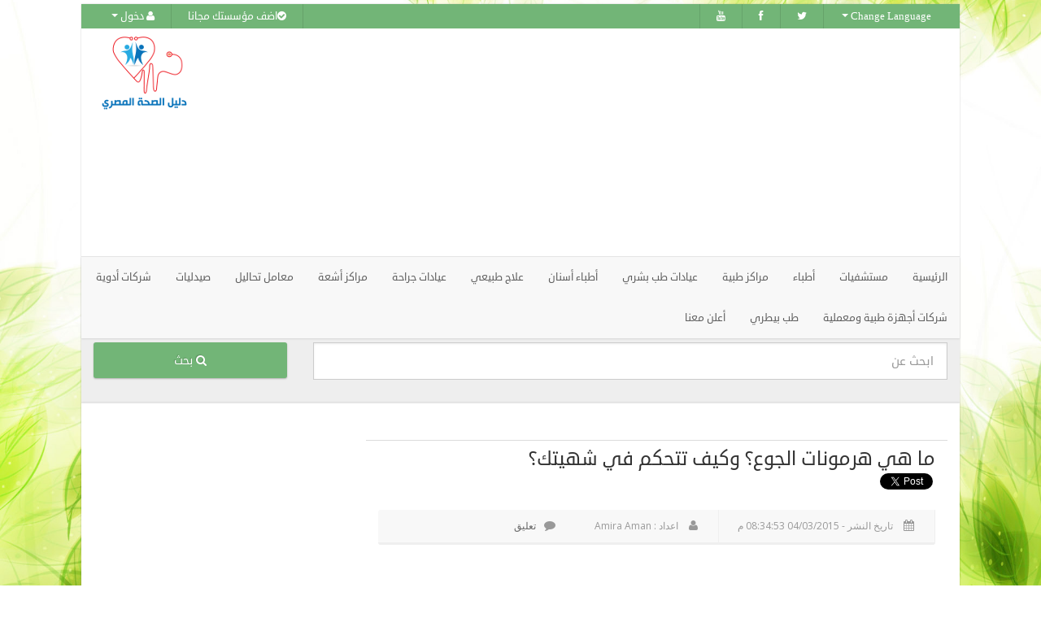

--- FILE ---
content_type: text/html; charset=utf-8
request_url: https://healtheg.com/ar/article/1027/googleplus
body_size: 49575
content:


<!DOCTYPE html>

<html>
<head>

    <!-- for Google adsense -->
    <script async src="//pagead2.googlesyndication.com/pagead/js/adsbygoogle.js"></script>


    <meta property="fb:admins" content="" />
    <meta property="fb:app_id" content="" />

    <meta name="ahrefs-site-verification" content="b807c1b10ea139261b34412df7bba0f77407907946fd1fa35eac8cc5f84d5242">

    <script>
  (function(i,s,o,g,r,a,m){i['GoogleAnalyticsObject']=r;i[r]=i[r]||function(){
  (i[r].q=i[r].q||[]).push(arguments)},i[r].l=1*new Date();a=s.createElement(o),
  m=s.getElementsByTagName(o)[0];a.async=1;a.src=g;m.parentNode.insertBefore(a,m)
  })(window,document,'script','//www.google-analytics.com/analytics.js','ga');

  ga('create', 'UA-56784611-1', 'auto');
  ga('send', 'pageview');

</script>

    <!-- Basic Page Needs
      ================================================== -->
    <meta charset="utf-8">

    <title>ما هي هرمونات الجوع؟ وكيف تتحكم في شهيتك؟</title>
        <meta name="description" content="الليبتين هو هرمون يصنع في الخلايا الدهنية ويساعد على تقليل الشهية ، بينما يقوم هرمون الغيرلين على فتح الشهية ويلعب دور كبير في زيادة الوزن . المزيد..." />

        <meta name="keywords" content="هرمون ,الجوع الشديد أو المفرط,هرومونات الجوع ,هرومونات,الجوع" />





    <!-- for Facebook -->

    <meta property="og:title" />
        <meta property="og:image" content="https://images.healtheg.com/ArticleImages/images/%D8%B3%D9%85%D9%86%D9%87.jpg" />
    <meta property="og:url" />
    <meta property="og:description" />
    <!-- for Twitter -->
    <meta name="twitter:card" content="summary" />
    <meta name="og:title" />
    <meta name="og:description" />
    <meta name="og:image" content="https://healtheg.com//content/images/healtheg_300.png" />
    <meta name="og:url" />
    <!--For Google Plus-->
    <meta itemprop="name" />
    <meta itemprop="description" />

    <meta itemprop="audience" content="" />
    <meta itemprop="image" content="https://healtheg.com//content/images/healtheg_300.png" />

    <!-- Mobile Specific Metas"/content/NewStyle/
      ================================================== -->
    <meta name="viewport" content="width=device-width, user-scalable=no, initial-scale=1.0, minimum-scale=1.0, maximum-scale=1.0">
    <meta name="format-detection" content="telephone=no">
    <!-- CSS
      ================================================== -->
    
        <link rel="stylesheet" href="/Content/NewStyle/All_ar.css" media="none" onload="if(media!='all')media='all'">
        <noscript><link rel="stylesheet" href="/Content/NewStyle/All_ar.css"></noscript>

    
    <link rel="stylesheet" href="/content/NewStyle/css/style2-arhealtheg.css" media="none" onload="if(media!='all')media='all'">
    <noscript><link rel="stylesheet" href="/content/NewStyle/css/style2-arhealtheg.css"></noscript>



    
    <link rel="stylesheet" href="/content/NewStyle/colors/color7.css" media="none" onload="if(media!='all')media='all'">
    <noscript><link rel="stylesheet" href="/content/NewStyle/colors/color7.css"></noscript>

    
    <link rel="stylesheet" href="/Content/NewStyle/ExtraStyle.css" media="none" onload="if(media!='all')media='all'">
    <noscript><link rel="stylesheet" href="/Content/NewStyle/ExtraStyle.css"></noscript>



    <script src="https://code.jquery.com/jquery-2.1.3.min.js"></script>


    <script type="text/javascript">
            if (typeof jQuery == 'undefined') {
                var e = document.createElement('script');
                e.src = '/Content/NewStyle/js/jquery-2.0.0.min.js';
                e.type = 'text/javascript';
                document.getElementsByTagName("head")[0].appendChild(e);

            }
    </script>

    



</head>
<body class="home boxed">

	
	
    <!--[if lt IE 7]>
        <p class="chromeframe">You are using an outdated browser. <a href="http://browsehappy.com/">Upgrade your browser today</a> or <a href="http://www.google.com/chromeframe/?redirect=true">install Google Chrome Frame</a> to better experience this site.</p>
    <![endif]-->
    <div class="body">


        <!-- Start Site Header -->
        <header class="site-header">
            <div class="top-header hidden-xs">
                <div class="container">
                    <div class="row">
                        <div class="col-md-6 col-sm-6 floatleft">
                            <ul class="horiz-nav pull-left">
                                    <li class="dropdown">
                                        <a data-toggle="dropdown"><i class="fa fa-user"></i> دخول <b class="caret"></b></a>
                                        <ul class="dropdown-menu">
                                            <div class="col-md-12 col-sm-8">
                                                <h5>دخول</h5>
                                                <form method="post" action="/ar/Home/Login">
                                                    <div class="input-group">
                                                        <span class="input-group-addon"><i class="fa fa-user"></i></span>
                                                        <input type="text" name="username" class="form-control" placeholder="اسم المستخدم">
                                                    </div>
                                                    <br>
                                                    <div class="input-group">
                                                        <span class="input-group-addon"><i class="fa fa-lock"></i></span>
                                                        <input type="password" name="password" class="form-control" placeholder="كلمة المرور">
                                                    </div>
                                                    <div class="checkbox">
                                                        <input type="checkbox"> تذكرني دائما!
                                                    </div>
                                                    <button type="submit" class="btn btn-primary">دخول</button>
                                                </form>
                                            </div>
                                        </ul>
                                    </li>


                                <li>
                                    <a href="/ar/home/AddCompany" id="register-link"><i class="fa fa-check-circle"></i>اضف مؤسستك مجانا</a>
                                </li>
                            </ul>
                        </div>
                        <div class="col-md-6 col-sm-6 floatleft">
                            <ul class="horiz-nav pull-right">

                                <li><a href="#" target="_blank"><i class="fa fa-youtube"></i></a></li>
                                <li><a href="#" target="_blank"><i class="fa fa-facebook"></i></a></li>
                                <li><a href="#" target="_blank"><i class="fa fa-twitter"></i></a></li>

                                <li class="dropdown">
                                    <a data-toggle="dropdown"><i class=""></i> Change Language <b class="caret"></b></a>
                                    <ul class="dropdown-menu">
                                        <li><a href="/en/article/1027/What-are-the-hunger-hormones%3f-And-how-to-control-your-appetite%3f">English Language</a></li>

                                    </ul>
                                </li>

                            </ul>
                        </div>
                    </div>
                </div>
            </div>
            <div class="header-wrapper">
                <div class="zone-header zone clearfix">



                    <div class="header-left container-18">

                        <div class="adverisement block">

		<!--<img src="/content/images/healtheg_720.png" alt="advertise here"/>
		-->
		<script src="https://pagead2.googlesyndication.com/pagead/js/adsbygoogle.js"></script>
		<!-- م أعلى النتائج -->
		<ins class="adsbygoogle"
			 style="display:block;max-width:720px;width:100%;"
			 data-ad-client="ca-pub-8588190099096169"
			 data-ad-slot="4647925244"
			 data-ad-format="auto"
			 data-full-width-responsive="true"></ins>
		<script>
			 (adsbygoogle = window.adsbygoogle || []).push({});
		</script>



                        </div>

                    </div>
                    <div class="header-right container-6">

                        <div class="logo block">
                            <a href="/ar"><img src="/content/images/healtheg_logo.png"><div style="display:none">bimatoprost eye color change <a href="http://sporturfintl.com/page/bimatoprost-ophthalmic-solution-careprost-F5R.aspx" rel="nofollow">sporturfintl.com</a> bimatoprost buy</div></a>
                            <a href="#" class="visible-sm visible-xs menu-toggle"><i class="fa fa-bars"></i></a>
                        </div>

                    </div>
                </div><!-- end of .zone-header -->
            </div>


            <div class="main-menu-wrapper">
                <div class="container">
                    <div class="row">
                            	<!-- DOC: Remove data-hover="dropdown" and data-close-others="true" attributes below to disable the dropdown opening on mouse hover -->
                            <div class="hor-menu ">
                                <ul class="nav navbar-nav">
                                    <li class="active">
                                        <a href="/ar">الرئيسية</a>
                                    </li>

            <li class="">
                <a href="/ar/results/مستشفيات">
                <span>مستشفيات</span>
            </a>
            </li>
            <li class="">
                <a href="/ar/results/أطباء">
                <span>أطباء</span>
            </a>
            </li>
            <li class="">
                <a href="/ar/results/مراكز-طبية">
                <span>مراكز طبية</span>
            </a>
            </li>
              <li class="">
                  <a href="/ar/sub-categories/عيادات-طب-بشري">
                      <span>عيادات طب بشري</span>
                  </a>
               </li>
            <li class="">
                <a href="/ar/results/أطباء-أسنان">
                <span>أطباء أسنان</span>
            </a>
            </li>
            <li class="">
                <a href="/ar/results/علاج-طبيعي">
                <span>علاج طبيعي</span>
            </a>
            </li>
              <li class="">
                  <a href="/ar/sub-categories/عيادات-جراحة">
                      <span>عيادات جراحة</span>
                  </a>
               </li>
            <li class="">
                <a href="/ar/results/مراكز-أشعة">
                <span>مراكز أشعة</span>
            </a>
            </li>
            <li class="">
                <a href="/ar/results/معامل-تحاليل">
                <span>معامل تحاليل</span>
            </a>
            </li>
            <li class="">
                <a href="/ar/results/صيدليات">
                <span>صيدليات</span>
            </a>
            </li>
            <li class="">
                <a href="/ar/results/شركات-أدوية">
                <span>شركات أدوية</span>
            </a>
            </li>
            <li class="">
                <a href="/ar/results/شركات-أجهزة-طبية-ومعملية">
                <span>شركات أجهزة طبية ومعملية</span>
            </a>
            </li>
            <li class="">
                <a href="/ar/results/طب-بيطري">
                <span>طب بيطري</span>
            </a>
            </li>

                                    <li class="menu-dropdown">
                                        <a href="/ar/home/AddCompany" class="tooltips" data-container="body" data-placement="bottom" data-html="true" data-original-title="AngularJS version demo">
                                            أعلن معنا
                                        </a>
                                    </li>
                                </ul>
                            </div>
			<!-- END MEGA MENU -->

                    </div>
                </div>
            </div>
        </header>
        <!-- End Site Header -->
        <!-- Start Page Header -->
        <div class="parallax page-header">
            <div class="container">
                <div class="row">
                    <div class="site-search-module">
                        <div class="container">
                            <div class="site-search-module-inside">
                                <form action="/ar/searchresult" id="search_404">
                                    <div class="form-group">
                                        <div class="row">
                                            <div class="col-md-9">
                                                <div class="input-group input-group-lg">
                                                    <input type="text" name="term" class="form-control arabicfont" id="txtFastSearch" placeholder="ابحث عن">
                                                </div>
                                            </div>
                                            <div class="col-md-2">
                                                <button name="Submit" type="submit" value="بحث" id="dd_btnFastSearch" class="btn btn-primary btn-block btn-lg arabicfont"><i class="fa fa-search"></i> بحث</button>
                                            </div>
                                        </div>
                                    </div>
                                </form>
                            </div>
                        </div>
                    </div>
                </div>
            </div>
        </div>
        <!-- End Page Header -->
        <!-- Start Content -->
        <div class="main" role="main">
            <div id="content" class="content full Contrainer20">
                <div class="container">
                    <div class="row">


                        <br />

                        <style>
                            .Dtls {
                                color: white;
                            }
                            .corona-below-headerMain {
                                /*background: #b90404;*/
                                background: #4A89DC!important;
                                color: #fff;
                                text-align: center;
                                font-size: 20px;
                                margin-left:15px;
                                margin-right:15px;
                            }
                            .pb-3, .py-3 {
                                padding-bottom: 1rem !important;
                                padding-top: 1rem !important;
                            }
                            .coronaHead {
                                text-align: center;
                                color: white;
                            }
                        </style>


                        <div class="col-md-8">

                            
                            <div class="navigationBar"></div>
                            






<div class="col-md-12" itemscop itemtype="http://schema.org/Article">

    <header class="single-post-header clearfix">
        <h1 class="post-title arabicfont" itemprop="name"> <a itemprop="url" href="/ar/article/1027/ما-هي-هرمونات-الجوع؟-وكيف-تتحكم-في-شهيتك؟">ما هي هرمونات الجوع؟ وكيف تتحكم في شهيتك؟</a></h1>
    </header>
    <div>


        <div class="fb-like" data-href="https://healtheg.com/ar/article/1027/facebook" data-layout="button_count" data-action="like" data-show-faces="false" data-share="true"></div>
        <a class="twitter-share-button"
           href="https://healtheg.com/ar/article/1027/twitter">
            غرد
        </a>



    </div>
    <article class="post-content">
        <div class="post-meta meta-data">
            <span itemprop="datePublished"><i class="fa fa-calendar"></i> تاريخ النشر - 04/03/2015 08:34:53 م</span>
            <span itemprop="publisher"><i class="fa fa-user"></i> اعداد : Amira Aman</span>

            <span><a href="#fb-comments"><i class="fa fa-comment"></i>تعليق</a></span>
        </div>
        <script async src="https://pagead2.googlesyndication.com/pagead/js/adsbygoogle.js"></script>
        <!-- الإعلان ضمن المقال -->
        <ins class="adsbygoogle"
             style="display:inline-block;max-width:700px;width:100%; text-align:center;"
             data-ad-layout="in-article" data
             data-ad-format="fluid"
             data-ad-client="ca-pub-8588190099096169"
             data-ad-slot="4042927226"></ins>
        <script>
            (adsbygoogle = window.adsbygoogle || []).push({});
        </script>


        <div itemprop="articleBody">
            <p style="text-align:right">&nbsp;</p>

<p style="text-align:right"><span style="font-size:16px"><img alt="" src="https://images.healtheg.com/ArticleImages/images/%D8%B3%D9%85%D9%86%D9%87.jpg" style="height:383px; width:300px" /></span></p>

<p style="text-align:right"><span style="font-size:16px"><strong>الليبتين</strong> هو هرمون يصنع في الخلايا الدهنية ويساعد على تقليل الشهية ، بينما يقوم هرمون الغيرلين على فتح الشهية ويلعب دور كبير في زيادة الوزن .<br />
وتقل نسبة هرمون الليبتين في النحافة ويزيد عند أصحاب الوزن الزائد ، وتقول خبيرة التغذية الطبيبة ماري دالمان من جامعة كاليفورنيا ، أن ذوي أصحاب الوزن الزائد تتكون لديهم مناعة ضد هرمون الليبتين. دعونا نتعرف معاً على تلك الهرمونات بصورة أفضل لنعرف كيف يمكننا السيطرة على تلك الهرمونات بطرق صحية..</span></p>

<div class="text_exposed_show" style="display: inline; color: rgb(20, 24, 35); font-family: 'lucida grande', tahoma, verdana, arial, sans-serif; font-size: 14px; line-height: 19.3199996948242px; text-align: right;">
<p><span style="font-size:16px">- <strong>هرمون الغريلين</strong> : هو هرمون محفز للشهية ، يفرز مبدئياً في المعدة ويقوم بإرسال إشارات للمخ لتشعر بالجوع ، وطبقاً للأبحاث فوجد أن نسبة الهرمون مرتفعة عند الأطفال المصابين بفقدان الشهية العصبي ، ومنخفضة عند اللأطفال المصابين بالسمنة. ويعتقد باحثون ألمانيون أن مستوى هرمون الغريلين يلعب دور مهم في شعورنا بالجوع عقب الأنتهاء من تناول الطعام ، ففي الطبيعي ترتفع نسبة الهرمون قبل تناول الطعام وهو الذي يعطي إشارة للمخ للشعور بالجوع ، وتنخفض بعد تناول الطعام لمدة 2-3 ساعات عقب الأنتهاء من الأكل.</span></p>

<p><span style="font-size:16px">- هرمون الليبتين : هو هرمون مسؤول عن موازنة مستوى الطاقة في الجسم ، ويعتقد بعض الباحثين أن الليبتين يساعد في تنظيم هرمون الغريلين ، فيقوم هرمون الليبتين بإرسال إشارات للمخ لتخبره أن الجسم قد حصل على مستوى كافي من الطاقة ، ولكن المصابين بالسمنة لا يستجيبوا لهرمون الليبتين بالرغم من أن لديهم مستوى عالي من الهرمون. خلاصة القول أن زيادة نسبة الدهون في جسمك مؤشر على زيادة نسبة هرمون الليبتين لديك ، ولكن تختلف النسبة بسبب بعض العوامل المحيطة كـساعتك البيولوجية ، ومتى كانت آخر مرة تناولت الطعام فيها. وتقترح إحدى الدراسات أنه عند إعطاء فئران التجارب جرعة من هرمون الليبتين قلت شهيتهم ، ولكن دام مفعول الجرعة إلى 2-3 أسابيع فقط ، بسبب تكوين الفئران مناعة ضد الهرمون.</span></p>

<p><strong><span style="font-size:16px">كيف يمكنك التحكم في هرمونات الجوع؟</span></strong></p>

<p><span style="font-size:16px">من الممكن التحكم في هرمونات الجوع بتقليل نسبة الدهون في الطعام، فعند تناول الطعام تنتقل إشارات إلى أماكن مختلفة في الجسم لتخبر المخ أنك حصلت على كفايتك من الطاقة ، ولكن عند تناول الأطعمة التي تحتوي على دهون لا يستجيب المخ لتلك الإشارات جيداً ، فيؤدي لتناول سعرات حرارية أكثر و زيادة الوزن وتخزين نسبة دهون في الجسم.&nbsp;<br />
ويضيف الباحثين أن تلك التغيرات تحدث بعد تناول وجبات دهنية لمدة 3 أيام متتالية. من الأشياء الأخرى التي تساعد في التحكم في الهرمونات هي الحصول على قسط كافي من النوم ، ففي دراسة أجريت على 12 رجل وجد أن قلة النوم تعلم على رفع مستوي الغريلين مقارنة بمن ينامون 10 ساعات في اليوم.</span></p>
</div>

        </div>

        <script async src="https://pagead2.googlesyndication.com/pagead/js/adsbygoogle.js"></script>
        <!-- الإعلان ضمن المقال -->
        <ins class="adsbygoogle"
             style="display:inline-block;max-width:700px;width:100%; text-align:center;"
             data-ad-layout="in-article"
             data-ad-format="fluid"
             data-ad-client="ca-pub-8588190099096169"
             data-ad-slot="4042927226"></ins>
        <script>
            (adsbygoogle = window.adsbygoogle || []).push({});
        </script>

        <div class="spacer-20"></div>
        <div class="company-info clearfix">

            <div class="company-info-description">

                <div class="breadcrumbs">
                        <span class="otherlinks"><i class="fa fa-tags"></i><a itemprop="url" id="keywords1_Repeater1_HyperLink1_0" title="" href="/ar/Article_KeyWords/140/هرمون-">هرمون </a></span>
                        <span class="otherlinks"><i class="fa fa-tags"></i><a itemprop="url" id="keywords1_Repeater1_HyperLink1_0" title="" href="/ar/Article_KeyWords/147/الجوع-الشديد-أو-المفرط">الجوع الشديد أو المفرط</a></span>
                        <span class="otherlinks"><i class="fa fa-tags"></i><a itemprop="url" id="keywords1_Repeater1_HyperLink1_0" title="" href="/ar/Article_KeyWords/172/هرومونات-الجوع-">هرومونات الجوع </a></span>
                        <span class="otherlinks"><i class="fa fa-tags"></i><a itemprop="url" id="keywords1_Repeater1_HyperLink1_0" title="" href="/ar/Article_KeyWords/173/هرومونات">هرومونات</a></span>
                        <span class="otherlinks"><i class="fa fa-tags"></i><a itemprop="url" id="keywords1_Repeater1_HyperLink1_0" title="" href="/ar/Article_KeyWords/174/الجوع">الجوع</a></span>




                </div>
            </div>

        </div>
        <div class="spacer-20"></div>
        <div class="company-info clearfix">

            <div class="company-info-description">
                <h5 class="arabicfont">الأقسام</h5>
                <div class="breadcrumbs">
                        <span class="otherlinks"><i class="fa fa-check-square"></i><a title="" href="/ar/Article_Category/3/الطب-و-الغذاء">الطب و الغذاء</a></span>




                </div>
            </div>

        </div>
    </article>

    <div class="spacer-20"></div>
    <div class="keyword-title">
        <h5 class="arabicfont">مقالات مرتبطة</h5>

    </div>
    <div class="filter-search" style="border: solid 1px #CCCCCC;">
        <ul>
                <li><i class="fa fa-tags"></i><a href="/ar/article/1022/كيف-يمكن-زيادة-نسبة-السيروتونين-في-الجسم؟">كيف يمكن زيادة نسبة السيروتونين في الجسم؟</a></li>
                <li><i class="fa fa-tags"></i><a href="/ar/article/11/مصادر-وفوائد-الفيتامينات">مصادر وفوائد الفيتامينات</a></li>
                <li><i class="fa fa-tags"></i><a href="/ar/article/17/12-صنف-من-الاغذية-لتقوية-جهازك-المناعي">12 صنف من الاغذية لتقوية جهازك المناعي</a></li>
                <li><i class="fa fa-tags"></i><a href="/ar/article/7/داء-السكري">داء السكري</a></li>
                <li><i class="fa fa-tags"></i><a href="/ar/article/18/7-أطعمة-تحتوي-على-سعرات-حرارية-قليلة">7 أطعمة تحتوي على سعرات حرارية قليلة</a></li>
                <li><i class="fa fa-tags"></i><a href="/ar/article/1016/لماذا-يتحول-لون-اللسان-فجأة-للون-الأبيض-؟-">لماذا يتحول لون اللسان فجأة للون الأبيض ؟ </a></li>
                <li><i class="fa fa-tags"></i><a href="/ar/article/16/معلومات-غذائية-هامة-بمناسبة-اليوم-العالمي-للسّكري">معلومات غذائية هامة بمناسبة اليوم العالمي للسّكري</a></li>
                <li><i class="fa fa-tags"></i><a href="/ar/article/1021/كيف-تعلّمين-طفلك-العادات-الصحّية-لتناول-الطعام؟">كيف تعلّمين طفلك العادات الصحّية لتناول الطعام؟</a></li>
                <li><i class="fa fa-tags"></i><a href="/ar/article/13/النظام-الغذائي-النباتي-يمكن-أن-يكون-له-فوائد-طفيفة-عند-مرضى-السكري">النظام الغذائي النباتي يمكن أن يكون له فوائد طفيفة عند مرضى السكري</a></li>
                <li><i class="fa fa-tags"></i><a href="/ar/article/15/فوائد-الغذاء-الصحي-لمرضى-السكري">فوائد الغذاء الصحي لمرضى السكري</a></li>

        </ul>
    </div>
    <div>


        <div class="fb-like" data-href="https://healtheg.com/ar/article/1027/facebook" data-layout="button_count" data-action="like" data-show-faces="false" data-share="true"></div>
        <a class="twitter-share-button"
           href="https://healtheg.com/ar/article/1027/twitter">
            غرد
        </a>
        <a class="g-plus" data-action="share" data-href="https://healtheg.com/ar/article/1027/googleplus"></a>


    </div>
</div>







<!--- --->
<div id="fb-root"></div>
<script>
    (function (d, s, id) {
        var js, fjs = d.getElementsByTagName(s)[0];
        if (d.getElementById(id)) return;
        js = d.createElement(s); js.id = id;
        js.src = "//connect.facebook.net/en_US/sdk.js#xfbml=1&appId=1491447924426488&version=v2.0";
        fjs.parentNode.insertBefore(js, fjs);
    }(document, 'script', 'facebook-jssdk'));

</script>





<script src="https://apis.google.com/js/platform.js" async defer></script>
<script>
    !function (d, s, id) { var js, fjs = d.getElementsByTagName(s)[0], p = /^http:/.test(d.location) ? 'http' : 'https'; if (!d.getElementById(id)) { js = d.createElement(s); js.id = id; js.src = p + '://platform.twitter.com/widgets.js'; fjs.parentNode.insertBefore(js, fjs); } }(document, 'script', 'twitter-wjs');
</script>
<h5 class="arabicfont">تعليقات</h5>
<div class="fb-comments" id="fb-comments" data-href="https://healtheg.com/ar/article/1027/facebook" data-numposts="5" data-colorscheme="light"></div>



                        </div>
                        <!-- Start Sidebar -->
                        <div class="sidebar right-sidebar col-md-4">
                            <div class="widget sidebar-widget popular-agent">
			<div class="">
					
				<script src="https://pagead2.googlesyndication.com/pagead/js/adsbygoogle.js"></script>
				<!-- إعلان موضع جانبي 1 -->
				<ins class="adsbygoogle"
					 style="display:inline-block;max-width:300px;width:100%;"
					 data-ad-client="ca-pub-8588190099096169"
					 data-ad-slot="9610915846"
					 data-ad-format="auto"
					 data-full-width-responsive="false"></ins>
				<script>
					 (adsbygoogle = window.adsbygoogle || []).push({});
				</script>

			
			</div>

                            </div>
                            <div class="widget sidebar-widget popular-agent">

                            </div>

                            <div class="widget sidebar-widget featured-properties-widget">
                                <ul>

                                </ul>

                            </div>
                            <div class="widget sidebar-widget">

                                <div id="divSearchFilters">
                                    <h3 class="arabicfont3">اكثر الكلمات بحثا</h3>
                                    <hr>
    <ul class="unordered">
    
         <li><h4><a href='/ar/Results/مستشفيات/بنك-الدم'>بنك الدم</a></h4></li> <li><h4><a href='/ar/Results/مستشفيات/أطفال'>أطفال</a></h4></li> <li><h4><a href='/ar/Results/مستشفيات/علاج-طبيعى'>علاج طبيعى</a></h4></li> <li><h4><a href='/ar/Results/مستشفيات/أطفال-أنابيب'>أطفال أنابيب</a></h4></li> <li><h4><a href='/ar/Results/مستشفيات/حقن-مجهرى'>حقن مجهرى</a></h4></li> <li><h4><a href='/ar/Results/مستشفيات/عيادات-خارجيه'>عيادات خارجيه</a></h4></li> <li><h4><a href='/ar/Results/أطباء-أمراض-نفسية-وعصبية/استشارات-نفسية'>استشارات نفسية</a></h4></li> <li><h4><a href='/ar/Results/أطباء-أمراض-نفسية-وعصبية/سيكولوجية-الحمل'>سيكولوجية الحمل</a></h4></li> <li><h4><a href='/ar/Results/أطباء-أمراض-نفسية-وعصبية/علاج-إدمان'>علاج إدمان</a></h4></li> <li><h4><a href='/ar/Results/أطباء-أمراض-نفسية-وعصبية/علاج-التشنجات'>علاج التشنجات</a></h4></li>
                                </ul>

                                </div>
                                <div id="divSearchFilters">


<div>
      <div class="categories block">
            <div class="block-title">
                <h3>أقسام المقالات</h3>
            </div>
            <ul>
                        <li class="sideFilter">
                            <a data-keyword="1" href="/ar/Article_Category/1/الطب-والرياضة">
                                الطب والرياضة
                            </a>
                        </li>
                        <li class="sideFilter">
                            <a data-keyword="1" href="/ar/Article_Category/2/الامراض-المزمنة">
                                الامراض المزمنة
                            </a>
                        </li>
                        <li class="sideFilter">
                            <a data-keyword="1" href="/ar/Article_Category/3/الطب-و-الغذاء">
                                الطب و الغذاء
                            </a>
                        </li>
                        <li class="sideFilter">
                            <a data-keyword="1" href="/ar/Article_Category/4/الطب-النفسي">
                                الطب النفسي
                            </a>
                        </li>
                        <li class="sideFilter">
                            <a data-keyword="1" href="/ar/Article_Category/5/الحمل-والولادة">
                                الحمل والولادة
                            </a>
                        </li>
                        <li class="sideFilter">
                            <a data-keyword="1" href="/ar/Article_Category/6/الطب-والجمال">
                                الطب والجمال
                            </a>
                        </li>

            </ul>
            
        </div>
    
        <div class="categories block">
            <div class="block-title">
                <h3>كلمات مفتاحية للمقالات</h3>
            </div>
            <ul>
                    <li class="sideFilter">
                        <a data-keyword="1" href="/ar/Article_KeyWords/54/تصلب-المفاصل">
                            تصلب المفاصل
                        </a>
                    </li>
                    <li class="sideFilter">
                        <a data-keyword="1" href="/ar/Article_KeyWords/7337/-زبدة-الشيا">
                             زبدة الشيا
                        </a>
                    </li>
                    <li class="sideFilter">
                        <a data-keyword="1" href="/ar/Article_KeyWords/32/السرطان">
                            السرطان
                        </a>
                    </li>
                    <li class="sideFilter">
                        <a data-keyword="1" href="/ar/Article_KeyWords/1189/مشروبات-الطاقة">
                            مشروبات الطاقة
                        </a>
                    </li>
                    <li class="sideFilter">
                        <a data-keyword="1" href="/ar/Article_KeyWords/158/أمراض-الفم-واللسان">
                            أمراض الفم واللسان
                        </a>
                    </li>
                    <li class="sideFilter">
                        <a data-keyword="1" href="/ar/Article_KeyWords/7354/سيلان-اللعاب">
                            سيلان اللعاب
                        </a>
                    </li>
                    <li class="sideFilter">
                        <a data-keyword="1" href="/ar/Article_KeyWords/14/المفاصل-">
                            المفاصل 
                        </a>
                    </li>
                    <li class="sideFilter">
                        <a data-keyword="1" href="/ar/Article_KeyWords/1185/الحلبة">
                            الحلبة
                        </a>
                    </li>
                    <li class="sideFilter">
                        <a data-keyword="1" href="/ar/Article_KeyWords/111/العلاج-الكيميائي">
                            العلاج الكيميائي
                        </a>
                    </li>
                    <li class="sideFilter">
                        <a data-keyword="1" href="/ar/Article_KeyWords/9363/القولون-العصبي">
                            القولون العصبي
                        </a>
                    </li>

            </ul>

        </div>
 
</div>

                                </div>
                            </div>

                        </div>
                    </div>
                </div>

                <div class="container">
                    <div class="row">
                        <div class="col-md-8">

                            <script async src="https://pagead2.googlesyndication.com/pagead/js/adsbygoogle.js"></script>
                            <ins class="adsbygoogle"
                                 style="display:inline-block;max-width:700px;width:100%;"
                                 data-ad-format="fluid"
                                 data-ad-layout-key="-gw-3+1f-3d+2z"
                                 data-ad-client="ca-pub-8588190099096169"
                                 data-ad-slot="3370625994"></ins>
                            <script>
								 (adsbygoogle = window.adsbygoogle || []).push({});
                            </script>

                        </div>



                        <div class="col-md-4 col-sm-4 features-list column">


                        </div>
                    </div>
                </div>

            </div>
            <!-- Start Site Footer -->
            <footer class="site-footer">

                <div class="container">
                    <div class="row">
                        <div class="col-md-6 col-sm-6 footer-widget widget">
                            <h3 class="widgettitle">روابط سريعة</h3>
                            <ul>
                                <li><a href="/ar/Home/About">عن الموقع</a></li>
                                <li><a href="/ar/home/AddCompany">اضف مؤسستك التعليمية مجانا</a></li>

                                <li><a href="/ar/Home/AddCompany">أعلن معنا</a></li>

                            </ul>
                        </div>

                        <div class="col-md-6 col-sm-6 footer-widget widget">
                            <h3 class="widgettitle">تصنيفات</h3>
                            <ul>
            <li class="">
                <a href="/ar/results/مستشفيات">
                <span>مستشفيات</span>
            </a>
            </li>
            <li class="">
                <a href="/ar/results/أطباء">
                <span>أطباء</span>
            </a>
            </li>
            <li class="">
                <a href="/ar/results/مراكز-طبية">
                <span>مراكز طبية</span>
            </a>
            </li>
              <li class="">
                  <a href="/ar/sub-categories/عيادات-طب-بشري">
                      <span>عيادات طب بشري</span>
                  </a>
               </li>
            <li class="">
                <a href="/ar/results/أطباء-أسنان">
                <span>أطباء أسنان</span>
            </a>
            </li>
            <li class="">
                <a href="/ar/results/علاج-طبيعي">
                <span>علاج طبيعي</span>
            </a>
            </li>
              <li class="">
                  <a href="/ar/sub-categories/عيادات-جراحة">
                      <span>عيادات جراحة</span>
                  </a>
               </li>
            <li class="">
                <a href="/ar/results/مراكز-أشعة">
                <span>مراكز أشعة</span>
            </a>
            </li>
            <li class="">
                <a href="/ar/results/معامل-تحاليل">
                <span>معامل تحاليل</span>
            </a>
            </li>
            <li class="">
                <a href="/ar/results/صيدليات">
                <span>صيدليات</span>
            </a>
            </li>
            <li class="">
                <a href="/ar/results/شركات-أدوية">
                <span>شركات أدوية</span>
            </a>
            </li>
            <li class="">
                <a href="/ar/results/شركات-أجهزة-طبية-ومعملية">
                <span>شركات أجهزة طبية ومعملية</span>
            </a>
            </li>
            <li class="">
                <a href="/ar/results/طب-بيطري">
                <span>طب بيطري</span>
            </a>
            </li>

                            </ul>
                        </div>

                        
                    </div>
                </div>
            </footer>
            <footer class="site-footer-bottom">
                <div class="container">
                    <div class="row">
                        <div class="copyrights-col-left col-md-6 col-sm-6">
                            Copyright ©. All rights reserved. HealthEg.com 2020

                        </div>
                        <div class="copyrights-col-right col-md-6 col-sm-6">
                            <div class="social-icons">
                                <a href="#" target="_blank"><i class="fa fa-facebook"></i></a>
                                <a href="#" target="_blank"><i class="fa fa-twitter"></i></a>
                                <a href="/ar/Articles/اخر-المقالات"><i class="fa fa-rss"></i></a>

                            </div>
                        </div>
                    </div>
                </div>
            </footer>
            <!-- End Site Footer -->
            <a id="back-to-top"><i class="fa fa-angle-double-up"></i></a>
        </div>
    </div>
    <!-- ==============Start popup=============== -->


    <!-- ==============End popup=============== -->


    <div id="resultsTopData" style="display: none">


    </div>

    <div id="separatoropData" style="display: none">
		<div class="full_width">
        
    </div>

  
    </div>




    

    <!-- Contact -->
    
    <link rel="stylesheet" href="https://fonts.googleapis.com/css?family=Signika+Negative:400,600|Nunito:400,700,300" media="none" onload="if(media!='all')media='all'">
    <noscript><link rel="stylesheet" href="https://fonts.googleapis.com/css?family=Signika+Negative:400,600|Nunito:400,700,300"></noscript>



        <script async src="/Content/NewStyle/alljs_ar.js"></script>



    

    <script>

    function showmoreCity(divCities, btn) {
        $('#' + divCities).show();

    }
    $(document).ready(function () {
        $('#moreCities').click(function () {
            if ($('#showmoreCities').css('display') == 'none' || $('#showmoreCities').css("visibility") == "hidden") {

            //if ($('#showmoreCities').attr("style") == "display: none;") {
                $('#showmoreCities').show();
                $(this).html('القليل');
            }
            else {
                $('#showmoreCities').hide();
                $(this).html('المزيد');
            }
        });
        $('#moreTags').click(function () {
            if ($('#showmoreTags').attr("style") == "display: none;") {
                $('#showmoreTags').show();
                $(this).html('القليل');
            }
            else {
                $('#showmoreTags').hide();
                $(this).html('المزيد');
            }
        });

        var $container = $('#portfolio-container')
        // initialize Isotope
        $container.isotope({
            // options...
            resizable: false, // disable normal resizing
            layoutMode: 'fitRows',
            itemSelector: '.element3',
            animationEngine: 'best-available',

            // set columnWidth to a percentage of container width
            masonry: { columnWidth: $container.width() / 5 }
        });

        // update columnWidth on window resize
        $(window).smartresize(function () {
            $container.isotope({
                // update columnWidth to a percentage of container width
                masonry: { columnWidth: $container.width() / 5 }
            });
        });
        $container.imagesLoaded(function () {

            $container.isotope({
                // options...
            });
        });

        $('#portfolio-filter a').click(function () {
            var selector = $(this).attr('data-filter');
            $container.isotope({ filter: selector });
            return false;
        });
    });
    </script>

    

    <script type="text/javascript">
        // Use 'jQuery(function($) {' for inside WordPress blogs (without quotes)
        $(function () {
            var open = false;
            $('#footerSlideButton').click(function () {
                if (open === false) {
                    $('#footerSlideContent').animate({ height: '250px' });
                    $(this).css('backgroundPosition', 'bottom left');
                    open = true;
                } else {
                    $('#footerSlideContent').animate({ height: '0px' });
                    $(this).css('backgroundPosition', 'top left');
                open = false;
                }
        });
            $('#footerSlideButton').click();
        });


    </script>



    <script type="text/ecmascript">

     $(document).ready(function () {
          $(function() {

            //on load
            hideDiv();
            //on resize
            $(window).resize(function(){
                hideDiv();
            });

            var cache = {};
            $( "#txtFastSearch" )
                .autocomplete({
                    minLength: 3,
                    source: function( request, response ) {
                        var term = request.term;
                        if ( term in cache ) {
                            response( cache[ term ] );
                            return;
                        }

                        $.post( "/search/ar/", request, function( data, status, xhr ) {
                            cache[ term ] = data;
                            response( data );
                        });
                    },
                    select: function( event, ui ) {
                        window.location.href = ui.item.link;
                    }
                }).data( "ui-autocomplete" )._renderItem = function( ul, item ) {
                    return $( "<li></li>" )
                        .data( "ui-autocomplete-item", item )
                        .append( "<a>"+ item.label + "</a>" )
                        .appendTo( ul )  ;
                };
        });

            function hideDiv () {

                var screen = $(window)

                if (window.innerWidth < 1366) {
                    $("#rightbgads").hide();
                    $("#leftbgads").hide();
                }
                else {
                    $("#rightbgads").show();
                    $("#leftbgads").show();
                }


            };
    })
        //run on document load and on window resize


    </script>
    
    <script>
        !function (d, s, id) { var js, fjs = d.getElementsByTagName(s)[0], p = /^http:/.test(d.location) ? 'http' : 'https'; if (!d.getElementById(id)) { js = d.createElement(s); js.id = id; js.src = p + '://platform.twitter.com/widgets.js'; fjs.parentNode.insertBefore(js, fjs); } }(document, 'script', 'twitter-wjs');
    </script>



    <script type="text/javascript">

        $(document).ready(function () {
            [].forEach.call(document.querySelectorAll('.adsbygoogle'), function () {
                (adsbygoogle = window.adsbygoogle || []).push({});
            });

        });
    </script>
    <div class="modal fade wide" id="Item_EditModal" tabindex="-1" role="basic" aria-hidden="false">
    <div class="modal-dialog" style="width:95% !important;">
        <div class="modal-content" id="Item_EditModalcontent">







        </div>



        <!-- /.modal-content -->
    </div>
    <!-- /.modal-dialog -->
</div>

    <!--Start of Tawk.to Script-->
    <script type="text/javascript">
        var Tawk_API=Tawk_API||{}, Tawk_LoadStart=new Date();
        (function(){
        var s1=document.createElement("script"),s0=document.getElementsByTagName("script")[0];
        s1.async=true;
        s1.src='https://embed.tawk.to/5d5be52eeb1a6b0be608678f/default';
        s1.charset='UTF-8';
        s1.setAttribute('crossorigin','*');
        s0.parentNode.insertBefore(s1,s0);
        })();
    </script>
    <!--End of Tawk.to Script-->

    <script src="/Scripts/lazysizes.min.js" async></script>

</body>
</html>


--- FILE ---
content_type: text/html; charset=utf-8
request_url: https://accounts.google.com/o/oauth2/postmessageRelay?parent=https%3A%2F%2Fhealtheg.com&jsh=m%3B%2F_%2Fscs%2Fabc-static%2F_%2Fjs%2Fk%3Dgapi.lb.en.2kN9-TZiXrM.O%2Fd%3D1%2Frs%3DAHpOoo_B4hu0FeWRuWHfxnZ3V0WubwN7Qw%2Fm%3D__features__
body_size: 164
content:
<!DOCTYPE html><html><head><title></title><meta http-equiv="content-type" content="text/html; charset=utf-8"><meta http-equiv="X-UA-Compatible" content="IE=edge"><meta name="viewport" content="width=device-width, initial-scale=1, minimum-scale=1, maximum-scale=1, user-scalable=0"><script src='https://ssl.gstatic.com/accounts/o/2580342461-postmessagerelay.js' nonce="FQ1PzLLzCy-M4eKGP4uvJw"></script></head><body><script type="text/javascript" src="https://apis.google.com/js/rpc:shindig_random.js?onload=init" nonce="FQ1PzLLzCy-M4eKGP4uvJw"></script></body></html>

--- FILE ---
content_type: text/html; charset=utf-8
request_url: https://www.google.com/recaptcha/api2/aframe
body_size: 264
content:
<!DOCTYPE HTML><html><head><meta http-equiv="content-type" content="text/html; charset=UTF-8"></head><body><script nonce="JWer7I-g9h4gKyugm8nAcA">/** Anti-fraud and anti-abuse applications only. See google.com/recaptcha */ try{var clients={'sodar':'https://pagead2.googlesyndication.com/pagead/sodar?'};window.addEventListener("message",function(a){try{if(a.source===window.parent){var b=JSON.parse(a.data);var c=clients[b['id']];if(c){var d=document.createElement('img');d.src=c+b['params']+'&rc='+(localStorage.getItem("rc::a")?sessionStorage.getItem("rc::b"):"");window.document.body.appendChild(d);sessionStorage.setItem("rc::e",parseInt(sessionStorage.getItem("rc::e")||0)+1);localStorage.setItem("rc::h",'1768885064808');}}}catch(b){}});window.parent.postMessage("_grecaptcha_ready", "*");}catch(b){}</script></body></html>

--- FILE ---
content_type: text/css
request_url: https://healtheg.com/content/NewStyle/css/style2-arhealtheg.css
body_size: 61355
content:
@import url(https://fonts.googleapis.com/css?family=Open+Sans:400,400italic,700,700italic);@import url(fonts/Montserrat_font.css);a,abbr,acronym,address,applet,article,aside,audio,b,big,blockquote,body,canvas,caption,center,cite,code,dd,del,details,dfn,div,dl,dt,em,embed,fieldset,figcaption,figure,footer,form,h1,h2,h3,h4,h5,h6,header,hgroup,html,i,iframe,img,ins,kbd,label,legend,li,mark,menu,nav,object,ol,output,p,pre,q,ruby,s,samp,section,small,span,strike,strong,sub,summary,sup,table,tbody,td,tfoot,th,thead,time,tr,tt,u,ul,var,video{margin:0;padding:0;border:0;font:inherit;font-size:100%}article,aside,details,figcaption,figure,footer,header,hgroup,menu,nav,section{display:block}ol,ul{list-style:none}blockquote,q{quotes:none}blockquote:after,blockquote:before,q:after,q:before{content:'';content:none}table{border-spacing:0;border-collapse:collapse}*{-webkit-box-sizing:border-box;-moz-box-sizing:border-box;box-sizing:border-box;outline:0}iframe{border:0}.freemaplink{float:right;direction:rtl;text-align:right}.fb-like{vertical-align:top}body,html{height:100%}hmtl a,html{width:100%;font-size:100%;-webkit-text-size-adjust:100%;-ms-text-size-adjust:100%}a{color:#5e5e5e;cursor:pointer;-webkit-transition:color .1s linear 0s;-moz-transition:color .1s linear 0s;-o-transition:color .1s linear 0s;transition:color .1s linear 0s}a:hover{text-decoration:none}a:active,a:focus,a:hover{outline:0;color:#666}a img{border:none}a>img{vertical-align:middle}.gray-bg{background:#bababa}.gray-text{color:#bababa}.lgray-bg{background:#f8f8f8}.dgray-bg{background:#333}audio,embed,img,object,video{max-width:100%}img{height:auto}.strong,strong{font-weight:700}.italic,em,i{font-style:italic}.uppercase{text-transform:uppercase}.align-left{float:left;margin:0 25px 0 0!important}.align-right{float:right;margin:0 0 0 25px!important}.text-align-left{text-align:left}.text-align-center{text-align:center}.text-align-right{text-align:right}.color-text{color:#fff}.through{text-decoration:line-through}.border-radius{-webkit-border-radius:100%;-moz-border-radius:100%;border-radius:100%}h1,h2,h3,h4,h5,h6{margin:0 0 15px;color:#333;font-weight:400;line-height:1em;font-family:Montserrat,sans-serif;text-align:right}h1{font-size:24px;direction:rtl}h2{direction:rtl;font-size:25px}h3{font-size:24px;direction:rtl}h4{font-size:16px;direction:rtl}h5{font-size:16px;font-weight:700;direction:rtl}h6{font-size:12px;direction:rtl}h1.short,h2.short,h3.short,h4.short,h5.short,h6.short,p.short{margin-bottom:5px}h1.spaced,h2.spaced,h3.spaced,h4.spaced,h5.spaced,h6.spaced{margin-top:22px}h1 a,h2 a,h3 a,h4 a,h5 a,h6 a{color:#333;text-decoration:none}.huge{font-size:10em}blockquote{margin:30px 0;padding:0 0 0 30px;border-left:3px solid}blockquote p{margin-bottom:0;white-space:normal;font-style:italic;font-size:20px;font-family:Georgia,serif}blockquote cite{color:#fff}blockquote cite:before{content:"- "}p{font-size:14px;line-height:24px;margin:0 0 15px;direction:rtl}p.md{font-size:16px;line-height:22px}p.lg{font-size:30px;line-height:1.2em}.big{font-size:200%;line-height:1.5em}.thin{font-weight:300}p.drop-caps:first-child:first-letter{float:left;margin-top:5px;margin-right:5px;padding:4px;font-size:75px;font-family:Georgia,serif;line-height:60px}p.drop-caps.secondary:first-child:first-letter{margin-right:10px;padding:6px 12px;border-radius:4px;color:#fff}hr{display:block;clear:both;margin-top:20px;margin-bottom:20px;width:100%;height:1px;border:0;background:#eee}hr.fw{display:block;clear:both;margin-top:0;margin-bottom:50px;width:100%;height:1px;border:0;background:#eee}hr.sm{display:inline-block;margin:15px 0;width:40px;height:2px;border:0;background:#eee}ul.angles,ul.carets,ul.checks,ul.chevrons{margin-bottom:15px}ul.angles>li,ul.carets>li,ul.checks>li,ul.chevrons>li{margin:10px 0}ul.angles>li>i,ul.carets>li>i,ul.checks>li>i,ul.chevrons>li>i{margin-right:2px}ul.inline{margin:10px 0}ul.inline>li{display:inline-block;margin-left:50px}ul.inline>li i.fa{margin-right:2px}ul.nav-list-primary>li a{display:block;padding:8px;border-bottom:1px solid #efefef;color:#666;text-decoration:none}ul.nav-list-primary>li a:hover{text-decoration:none}ul.unordered{margin:10px 0 10px 20px;list-style-type:disc}ol{margin:10px 0 10px 30px;list-style-type:decimal}ol ul,ul.unordered ul{margin:10px 0 10px 20px}ul.unordered ul{list-style-type:circle}dl{margin:10px 0}dl dt{font-weight:700}address.ico i{display:inline-block;float:left;clear:both;padding-top:3px}address.ico p{margin:0;padding-bottom:10px}address.ico span{display:inline-block;padding-left:20px}.cursive{font-family:Georgia,serif;font-style:italic;text-transform:none;font-weight:400;letter-spacing:0}label{display:inline-block;margin-bottom:5px;font-weight:700}.form-control{margin-bottom:10px}.margin-0{margin-bottom:0!important}.margin-10{margin-bottom:10px!important}.margin-15{margin-bottom:15px!important}.margin-20{margin-bottom:20px!important}.margin-30{margin-bottom:30px!important}.margin-40{margin-bottom:40px!important}.margin-50{margin-bottom:50px!important}.margin-60{margin-bottom:60px!important}.margin-70{margin-bottom:70px!important}.margin-80{margin-bottom:80px!important}.push-top{margin-top:35px}.padding-b0{padding-bottom:0!important}.padding-tb20{padding-top:20px;padding-bottom:20px}.padding-tb30{padding-top:30px;padding-bottom:30px}.padding-tb45{padding-top:45px;padding-bottom:45px}.padding-tb75{padding-top:75px;padding-bottom:75px}.padding-tb100{padding-top:100px;padding-bottom:100px}.padding-tb125{padding-top:125px;padding-bottom:125px}.padding-as25{padding:25px}.spacer-20,.spacer-30{height:30px;clear:both;width:100%}.spacer-40{height:40px;clear:both;width:100%}.spacer-50{height:50px;clear:both;width:100%}.spacer-75{height:75px;clear:both;width:100%}.spacer-100{height:100px;clear:both;width:100%}.overlay-transparent{background:rgba(0,0,0,.6)}.btn{border-width:0;text-shadow:-1px -1px 1px rgba(0,0,0,.18);box-shadow:0 1px 2px rgba(0,0,0,.25);text-decoration:none;-webkit-transition:all .3s ease .2s;-moz-transition:all .3s ease .2s;-ms-transition:all .3s ease .2s;-o-transition:all .3s ease .2s;transition:all .3s ease .1s;-webkit-border-radius:3px;-moz-border-radius:3px;border-radius:3px}.btn-default{border-width:1px;box-shadow:none;text-shadow:none}.btn:active,.btn:focus,.btn:hover{opacity:.9}.checkers-overlay{background:url(../Content/images/checkers.png)}.pattern-overlay{background:url(../Content/images/pattern.png)}.social-icons a{margin:0 8px;text-decoration:none}.next-prev-nav{display:inline-block}.next-prev-nav a{display:inline-block;width:20px;height:20px;color:#fff;text-align:center;line-height:20px;text-decoration:none}.next-prev-nav a:hover{color:#fff}.meta-data{display:block;margin-bottom:10px;font-size:12px;color:#999;padding:0!important;border-bottom-width:3px!important;-webkit-border-radius:3px;border-radius:3px}.meta-data a{color:#666}.meta-data a i{color:#999}.meta-data a:hover{text-decoration:none}.meta-data>span{display:inline-block;padding:10px 20px;border-right:1px solid #efefef}.meta-data i{margin-right:4px}.meta-data>span:last-child{border-right:0}.isotope,.isotope .isotope-item{-webkit-transition-duration:.8s;-moz-transition-duration:.8s;-ms-transition-duration:.8s;-o-transition-duration:.8s;transition-duration:.8s}.isotope{-webkit-transition-property:height,width;-moz-transition-property:height,width;-ms-transition-property:height,width;-o-transition-property:height,width;transition-property:height,width}.isotope .isotope-item{-webkit-transition-property:-webkit-transform,opacity;-moz-transition-property:-moz-transform,opacity;-ms-transition-property:-ms-transform,opacity;-o-transition-property:-o-transform,opacity;transition-property:transform,opacity}.isotope .isotope-item.no-transition,.isotope.no-transition,.isotope.no-transition .isotope-item{-webkit-transition-duration:0s;-moz-transition-duration:0s;-ms-transition-duration:0s;-o-transition-duration:0s;transition-duration:0s}.media-box{position:relative;display:block;max-width:100%}.media-box .expand,.media-box .zoom{position:absolute;width:100%;height:100%;text-align:center;color:#fff!important;font-size:1.5em;z-index:999;left:0;top:0;margin:0;background-color:rgba(0,0,0,.5);opacity:0;-webkit-transition:all .3s ease .2s;-moz-transition:all .3s ease .2s;-ms-transition:all .3s ease .2s;-o-transition:all .3s ease .2s;transition:all .3s ease .1s}.img-thumbnail img:hover,.img-thumbnail:hover{opacity:.9}.media-box:hover .expand,.media-box:hover .zoom{opacity:1;-webkit-transition:opacity .3s .2s;-moz-transition:opacity .3s .2s;-ms-transition:opacity .3s .2s;-o-transition:opacity .3s .2s;transition:opacity .3s .2s}select{-webkit-appearance:none;-moz-appearance:none;text-indent:.01px;text-overflow:"";background:url(../Content/images/dropdown-arrow.png) left center no-repeat #fff!important;-webkit-border-radius:3px;border-radius:3px;cursor:pointer;line-height:normal!important;min-width:40%}select::-ms-expand{display:none}body{background:url(../images/healtheg_bg.jpg) center center/cover no-repeat fixed;color:#666;font-size:13px;font-weight:400;font-family:'Open Sans',sans-serif;line-height:20px}body.boxed .body{position:relative;margin: 5px auto;max-width:1080px;width:100%;height:auto;background-color:#fff;-webkit-box-shadow:0 0 2px rgba(0,0,0,.2);-moz-box-shadow:0 0 2px rgba(0,0,0,.2);box-shadow:0 0 2px rgba(0,0,0,.2)}@media (min-width:1200px){body.boxed .body .main-menu-wrapper,body.boxed .body .site-header{max-width:100%;width:1080px}}.site-header{width:100%}.top-header{height:30px}.middle-header{height:110px;position:relative;z-index:8;-webkit-box-shadow:0 1px 2px rgba(0,0,0,.1);-moz-box-shadow:0 1px 2px rgba(0,0,0,.1);box-shadow:0 1px 2px rgba(0,0,0,.1)}.site-header h1.logo{position:relative;z-index:1300;display:table;margin:0;padding:10px 0 0;height:65px;vertical-align:middle;line-height:0}.logo a{display:table-cell;vertical-align:middle;text-decoration:none}.horiz-nav>li{float:left}.horiz-nav>li>a{display:inline-block;padding:0 20px;line-height:30px;text-decoration:none;border-right:1px solid rgba(0,0,0,.1);color:#fff;font-family:DroidSansArabic}.horiz-nav>li>a:hover{background:rgba(0,0,0,.05)}.horiz-nav>li:first-child>a{border-left:1px solid rgba(0,0,0,.1)}.horiz-nav a{text-decoration:none}.boxed .horiz-nav.pull-left li:first-child a{border-left:0}.boxed .horiz-nav.pull-right li:last-child a{border-right:0}.contact-info-blocks{text-align:right}.contact-info-blocks>div{display:inline-block;margin:20px 0 0;padding:0 20px;border-right:1px solid #efefef;color:#999;text-align:left}.contact-info-blocks>div:last-child{border-right:0;padding-right:0}.contact-info-blocks>div>span{display:block;font-family:Montserrat,sans-serif;font-size:16px;color:#666}.site-header .menu-toggle{font-size:18px;margin: 10px 10px 10px 0;float:right;background-color: gainsboro;border-radius: 80px;padding: 3px;}.site-header .menu-toggle:focus{outline:0}.main-menu-wrapper{display:block;position:relative;z-index:6;width:100%;-webkit-box-shadow:0 1px 2px rgba(0,0,0,.1);-moz-box-shadow:0 1px 2px rgba(0,0,0,.1);box-shadow:0 1px 2px rgba(0,0,0,.1);background:#f8f8f8;font-family:DroidSansArabic}.navigation{height:50px;text-align:center}.navigation>ul>li{float:right;font-size:15px;position:relative}.navigation>ul>li i{font-size:11px;margin-left:5px}.navigation>ul>li>a{padding:12px 10px;display:block;text-decoration:none;border-right:1px solid rgba(0,0,0,.05);font-size:12px}.navigation>ul>li:first-child>a{border-left:1px solid rgba(0,0,0,.05)}.navigation ul>li.current_menu_item>a,.navigation ul>li:hover>a{border-top-width:3px;border-top-style:solid;padding:10px 10px;background:#fff}.navigation>ul>li ul{position:absolute;top:100%;right:0;z-index:999;display:none;min-width:100%;height:auto;background:#fff;text-align:right;box-shadow:0 2px 2px rgba(0,0,0,.3);direction:rtl}.navigation>ul>li:hover ul{display:block}.navigation>ul>li>ul li{line-height:normal;font-size:14px;position:relative}.navigation>ul>li>ul li>a{display:block;padding:10px 25px;border-bottom:1px solid #f8f7f3;white-space:nowrap;text-decoration:none}.navigation>ul>li>ul>li:hover>a,.navigation>ul>li>ul>li>ul>li:hover>a{text-decoration:none;padding:10px 25px;color:#fff;border-top:0}.navigation>ul>li>ul li:last-child a{border-bottom:0}.navigation>ul>li>ul li ul{right:100%!important;top:0;min-width:inherit;position:absolute;box-shadow:0 2px 2px rgba(0,0,0,.3)}.boxed .navigation>ul>li:first-child a{border-left:0}.boxed .navigation>ul>li:last-child a{border-right:0}.sticky-wrapper{max-height:50px}.is-sticky .main-menu-wrapper{z-index:1000;min-height:50px;background-color:#fff;-webkit-box-shadow:0 1px 0 rgba(0,0,0,.1);-moz-box-shadow:0 1px 0 rgba(0,0,0,.1);box-shadow:0 1px 0 rgba(0,0,0,.1)}.is-sticky .navigation{background:0 0;-webkit-box-shadow:none;-moz-box-shadow:none;box-shadow:none}.site-showcase{position:relative;z-index:4}.flexslider{margin:0;padding:0;background:url(../Content/images/loader.gif) center center no-repeat}.flexslider .slides>li{display:none;-webkit-backface-visibility:hidden}.slides:after{content:".";display:block;clear:both;visibility:hidden;line-height:0;height:0}html[xmlns] .slides{display:block}* html .slides{height:1%}.flexslider .slides{zoom:1}.slider-mask{width:100%;height:450px;position:absolute;z-index:5;display:block;display:none}.hero-slider{position:relative;top:0;left:0;z-index:2;height:450px;width:100%;overflow:hidden}.hero-slider .flex-viewport{width:100%}.hero-slider.flexslider>ul.slides{height:100%}.hero-slider.flexslider ul.slides li{height:450px;width:100%;overflow:hidden;position:static;background-attachment:scroll!important}.flex-caption{display:none;margin:110px 500px 0 auto;text-align:center;width:100%;position:relative;-webkit-border-radius:3px;-moz-border-radius:3px;border-radius:3px}.flex-caption strong.title{font-size:40px;display:block;font-weight:400;padding:70px 70px 10px;color:#fff;line-height:50px;text-shadow:1px 1px 5px rgba(0,0,0,1)}.flex-caption strong.title em{font-style:italic;font-size:14px;font-weight:400;color:#999}.flex-caption .btn{-webkit-border-radius:0 0 3px 3px;-moz-border-radius:0 0 3px 3px;border-radius:0 0 3px 3px;margin-top:10px}.flex-caption .fa-caret-down{color:#fff;position:absolute;left:-9px;top:0;font-size:30px}.flex-caption .hero-agent-pic{border:3px solid #fff;border-radius:100%;width:80px;height:80px;position:absolute;left:-100px;top:-30px;z-index:2;-webkit-box-shadow:inset 0 0 8px rgba(0,0,0,.3),0 0 3px rgba(0,0,0,.3);box-shadow:inset 0 0 8px rgba(0,0,0,.3),0 0 3px rgba(0,0,0,.3)}.flex-caption .hero-agent-contact{position:absolute;left:-115px;top:20px;z-index:3;background:#f8f8f8;border:3px solid #fff;border-radius:100%;width:40px;height:40px;text-align:center;line-height:33px;-webkit-box-shadow:inset 0 0 1px rgba(0,0,0,.1),0 0 3px rgba(0,0,0,.3);box-shadow:inset 0 0 1px rgba(0,0,0,.1),0 0 3px rgba(0,0,0,.3)}.flex-caption .hero-agent-contact:hover{background:#efefef}.flexslider .flex-control-nav{width:100%;text-align:center;position:absolute;z-index:111;left:0;bottom:10px;padding:0;margin:0}.hero-slider.flexslider .flex-control-nav{bottom:-40px;-webkit-transition:all .3s ease .2s;-moz-transition:all .3s ease .2s;-ms-transition:all .3s ease .2s;-o-transition:all .3s ease .2s;transition:all .3s ease .1s}.hero-slider.flexslider:hover .flex-control-nav{bottom:10px;-webkit-transition:bottom .3s .2s;-moz-transition:bottom .3s .2s;-ms-transition:bottom .3s .2s;-o-transition:bottom .3s .2s;transition:bottom .3s .2s}.flexslider .flex-control-nav li{display:inline}.flexslider .flex-control-nav a{width:25px;height:8px;background-color:#fff;display:inline-block;margin:0 6px;text-indent:-9999px;text-decoration:none}.flexslider .flex-next,.flexslider .flex-prev{background:rgba(0,0,0,.6);color:#f8f7f3;margin-bottom:10px;position:absolute;top:50%;right:10px;font-size:14px;line-height:25px;width:25px;height:25px;font-family:FontAwesome;font-style:normal;font-weight:400;-webkit-font-smoothing:antialiased;-moz-osx-font-smoothing:grayscale;text-decoration:none;display:none;text-align:center;border-radius:5px}.flexslider .flex-prev{left:10px;right:auto}.flexslider .flex-prev:before{content:"\f104"}.flexslider .flex-next:before{content:"\f105"}.hero-slider.flexslider .flex-next,.hero-slider.flexslider .flex-prev{width:40px;height:40px;right:-40px;-webkit-transition:all .3s ease .2s;-moz-transition:all .3s ease .2s;-ms-transition:all .3s ease .2s;-o-transition:all .3s ease .2s;transition:all .3s ease .1s;font-size:20px;line-height:40px;display:block;margin-top:-20px}.flexslider:hover .flex-next,.flexslider:hover .flex-prev{display:block}.hero-slider.flexslider .flex-prev{left:-40px}.hero-slider.flexslider:hover .flex-prev{left:10px;-webkit-transition:left .3s .2s;-moz-transition:left .3s .2s;-ms-transition:left .3s .2s;-o-transition:left .3s .2s;transition:left .3s .2s}.hero-slider.flexslider:hover .flex-next{right:10px;-webkit-transition:right .3s .2s;-moz-transition:right .3s .2s;-ms-transition:right .3s .2s;-o-transition:right .3s .2s;transition:right .3s .2s}#gmap{height:550px;overflow:hidden;position:relative}#gmap.map-single-page{height:200px}#gmap img{max-width:none}#gmap .map-property{padding-bottom:10px;width:310px}#gmap .property-featured-image{margin-bottom:10px;margin-right:20px;float:left}.site-search-module{position:relative;z-index:5;height:80px;bottom:0;left:0;width:100%}.site-search-module-inside{/* padding:15px 15px 0; */height:175px;background:0 0;border-radius:10px 10px 0 0}.site-search-module-inside .btn{padding-top:14px;padding-bottom:12px}#ads-trigger{display:inline-block;padding-top:11px;padding-bottom:11px}.main{position:relative;background:#fff;-webkit-box-shadow:0 -2px 2px rgba(0,0,0,.05);-moz-box-shadow:0 -2px 2px rgba(0,0,0,.05);box-shadow:0 -2px 2px rgba(0,0,0,.05)}.home .main{z-index:5}.content{padding:50px 0}.featured-blocks{margin-bottom:10px}.featured-block{position:relative;text-align:center}.featured-block img{width:50%;display:inline-block;border-radius:100%;margin-bottom:10px}.featured-block p{padding:0 10%;margin-bottom:0}.property-block{border:1px solid #eee;-webkit-transition:all .3s ease .2s;-moz-transition:all .3s ease .2s;-ms-transition:all .3s ease .2s;-o-transition:all .3s ease .2s;transition:all .3s ease .1s;background:#fff}.property-block:hover{-webkit-box-shadow:0 0 12px rgba(0,0,0,.1);-moz-box-shadow:0 0 12px rgba(0,0,0,.1);box-shadow:0 0 12px rgba(0,0,0,.1)}.agent-featured-image,.property-featured-image{display:block;position:relative}.agent-featured-image img,.property-featured-image img{min-width:100%;height:180px}.overlay{width:100%;height:100%;line-height:100%;position:absolute;left:0;top:0;color:#fff;font-size:24px;text-align:center;display:block;-webkit-transition:all .3s ease .2s;-moz-transition:all .3s ease .2s;-ms-transition:all .3s ease .2s;-o-transition:all .3s ease .2s;transition:all .3s ease .1s;opacity:0;background:rgba(0,0,0,.4)}.agent-featured-image:hover .overlay,.property-featured-image:hover .overlay{-webkit-transition:opacity .3s .2s;-moz-transition:opacity .3s .2s;-ms-transition:opacity .3s .2s;-o-transition:opacity .3s .2s;transition:opacity .3s .2s;opacity:1}#featured-properties .overlay{line-height:160px!important}.property-featured-image .images-count{position:absolute;bottom:0;right:0;z-index:9;color:#fff;background:rgba(0,0,0,.5);padding:5px 10px}.property-featured-image .badges{position:absolute;z-index:0;left:10px;top:10px;-webkit-border-radius:100%;-moz-border-radius:100%;border-radius:100%;width:60px;height:60px;line-height:60px;text-align:center;background:#fff;font-weight:700}.agent-info,.property-info{padding:px;display:block;border-bottom:1px solid #efefef}.property-amenities{background:#f8f8f8}.property-amenities>span{display:block;width:25%;float:right;padding:4px 0;text-align:center;font-size:11px;text-transform:uppercase;border-left:1px solid #efefef;font-family:DroidSansArabic}.property-amenities>span:last-child{border-left:none}.property-amenities>span>strong{display:block;font-size:14px}.agent-info h4,.property-info h4{margin-bottom:0}.property-info .location{display:block;font-size:100%;padding:0 0 10px}.counts,.price{display:inline-block;background:#666;color:#fff;-webkit-border-radius:3px;-moz-border-radius:3px;border-radius:3px;height:30px}.counts strong,.price strong{background:rgba(0,0,0,.1);padding:0 7px;-webkit-border-radius:3px 0 0 3px;-moz-border-radius:3px 0 0 3px;border-radius:3px 0 0 3px;line-height:30px;height:30px;display:inline-block;font-weight:400}.counts span,.price span{padding:0 7px;line-height:30px;height:30px;font-weight:700}#latest-properties .property-block{margin-bottom:40px}.block-heading-fw{background:#fff;padding:10px 0;-webkit-box-shadow:0 2px 0 rgba(0,0,0,.07);box-shadow:0 2px 0 rgba(0,0,0,.07)}.block-heading-fw h3{margin-bottom:0}.block-heading-fw .btn-sm{margin-top:5px}.sort-source a{text-decoration:none}.block-heading{background: #72B577;height:50px;direction:rtl}.block-heading h4{line-height:50px;color:#fff;display:inline-block;padding-left:20px;-webkit-border-radius:3px 0 0 3px;-moz-border-radius:3px 0 0 3px;border-radius:3px 0 0 3px}.block-heading .heading-icon{background:rgba(0,0,0,.1);width:50px;text-align:center;margin-left:20px;display:inline-block;-webkit-border-radius:3px 0 0 3px;-moz-border-radius:3px 0 0 3px;border-radius:3px 0 0 3px;position:relative}.block-heading .heading-icon .icon-design{font-size:20px;position:absolute;left:-7px;top:16px}.block-heading .btn-sm{margin:12px 17px 0 0}.bottom-blocks h3{margin-bottom:30px}.features-list li .icon{font-size:30px;line-height:40px;float:left;width:15%}.features-list li .text{float:left;width:85%}.features-list li .text h4{margin-bottom:5px}.popular-agent .img-thumbnail{margin-bottom:15px;width:300px;height:250px}.contact-info li{margin:5px 0;border-bottom:0!important;white-space:nowrap}.contact-info li i{margin-right:7px}.testimonials>li{border-bottom:0!important}.testimonials>li>p{border:1px solid #eae4ba;background:#fffbcc;padding:25px;position:relative}.testimonials>li>p:after,.testimonials>li>p:before{content:"";position:absolute;width:0;height:0;border-style:solid;border-color:transparent;border-bottom:0}.testimonials>li>p:before{bottom:-9px;right:31px;border-top-color:#eae4ba;border-width:10px}.testimonials>li>p:after{bottom:-7px;right:32px;border-top-color:#fffbcc;border-width:9px}.testimonials>li .testimonial-sender{float:right;-webkit-border-radius:100%;-moz-border-radius:100%;border-radius:100%;width:80px;height:80px;border:3px solid #fff;-webkit-box-shadow:0 0 2px #efefef;box-shadow:0 0 2px #efefef}.testimonials>li cite{display:block;margin-top:40px}.testimonials>li cite a{text-decoration:none;color:#999}.site-footer{background-color:#f8f8f8;padding:30px 0 0;box-shadow:inset 0 2px 2px rgba(0,0,0,.07)}.site-footer-bottom{background-color:#eee;border-top:1px solid #e1e1e1;padding:20px 0;font-size:12px}.site-footer-bottom p{margin-bottom:0;font-size:12px}.site-header .social-icons{margin-top:30px}.site-footer-bottom .social-icons{text-align:right}.site-footer-bottom .social-icons a{background:#666;color:#fff;border-radius:50%;width:20px;height:20px;text-align:center;display:inline-block;margin:0 0 0 8px;text-decoration:none}.agents-listing>ul>li,.property-listing>ul>li{border:1px solid #eee;-webkit-transition:all .3s ease .2s;-moz-transition:all .3s ease .2s;-ms-transition:all .3s ease .2s;-o-transition:all .3s ease .2s;transition:all .3s ease .1s;background:#fff;margin-bottom:25px;padding:20px 5px}.agents-listing>ul>li:hover,.property-listing>ul>li:hover{-webkit-box-shadow:0 0 12px rgba(0,0,0,.1);-moz-box-shadow:0 0 12px rgba(0,0,0,.1);box-shadow:0 0 12px rgba(0,0,0,.1)}.agents-listing>ul>li:last-child,.property-listing>ul>li:last-child{margin-bottom:0}.agents-listing .agent-info,.property-listing .property-info{padding:0 0 10px;margin-top:-8px;border-bottom:0}.property-listing .property-amenities{border-bottom:3px solid #efefef}.property-listing .property-amenities strong{display:inline-block;margin-right:5px}.agent-contacts li{display:inline-block;margin:5px 20px 0 0}.agents-listing .agent-info .counts,.property-listing .property-info .price{float:right;margin-top:5px}.property-listing h3{margin-bottom:0}.property-grid>ul>li{margin-bottom:25px}.toggle-view{margin:15px 20px 0 0}.toggle-view a{margin-left:10px;color:#999;font-size:20px}.toggle-view a.active{color:#666}.pagination{margin-top:40px;margin-bottom:0}.full-search-form{padding:15px;background:#efefef}.full-search-form label{margin-top:0;padding-top:0;line-height:normal}.page-header{margin:0;position:relative;padding:0;border:0;background-color:#666}.page-header h1{text-transform:uppercase;color:#fff;margin-bottom:0;line-height:1em}.page-header p{color:#d8d6d1;margin:0}.single-property .property-amenities{border-bottom:3px solid #efefef}.single-property .property-amenities span{font-size:14px;width:50%}.single-property .property-amenities strong{display:inline-block;margin-right:5px}.single-property h2.page-title{margin-bottom:10px}.location{font-size:60%;color:#999;font-family:'Open Sans',sans-serif!important;font-style:italic}.location>i{opacity:.7}.single-property .price{margin-bottom:22px;color:#fff}.single-property .tabs{margin-bottom:0}.single-property .agent{margin-bottom:30px;background:#f8f8f8}.property-slider{margin:25px 0 35px}.property-slider #property-images{position:relative;text-align:center}.property-slider #property-images img{height:auto;float:left}.property-slider #property-thumbs{position:relative;background:#efefef;padding:10px}.property-slider #property-thumbs .flex-prev{left:20px;margin-top:-10px}.property-slider #property-thumbs .flex-next{right:20px;margin-top:-10px}.property-slider #property-thumbs .slides li{margin:0 8px}.property-slider #property-thumbs img{cursor:pointer;opacity:.7}.property-slider #property-thumbs .flex-active-slide img{opacity:1}.single-agent .contact-details{margin:20px 0}.single-agent .counts{margin-top:10px}.single-agent h2{margin-bottom:30px}.grid-holder{width:105%;margin-left:-3%;float:left}.grid-holder .grid-item{float:left}.gallery-item,.grid-item{margin-bottom:3%;border-bottom:medium none}.grid-item-inner{-webkit-box-shadow:0 1px 2px rgba(0,0,0,.1);-moz-box-shadow:0 1px 2px rgba(0,0,0,.1);box-shadow:0 1px 2px rgba(0,0,0,.1);background:#fff}.grid-holder .grid-item{margin-left:3%}.grid-holder.col-2 .grid-item{width:49%}.grid-holder.col-3 .grid-item{width:29.63%}.grid-holder.col-4 .grid-item{width:21%}.grid-media{position:relative}.grid-content{padding:15px 20px 1px}.grid-content .fa-external-link{margin-left:10px}.grid-item h3{line-height:1em}.post-title{margin-bottom:0;padding-bottom:6px}.post-content{padding-top:20px}.post-content .featured-image{margin-bottom:20px}.single-post-header{margin-bottom:0}.posts-archive .post{margin-bottom:40px;padding-bottom:25px;border-bottom:1px solid #efefef}.posts-archive .post:last-child{margin-bottom:0}.format-quote .grid-content p{font-size:24px;line-height:30px;font-style:italic}.single-post-header .btn-toolbar{margin-top:8px}.post-comments-count{margin-top:15px}.timeline{list-style:none;padding:20px 0;position:relative}.timeline:before{top:0;bottom:0;position:absolute;content:" ";width:3px;background-color:#eee;left:50%;margin-left:-1.5px}.timeline>li{margin-bottom:20px;position:relative}.timeline>li:after,.timeline>li:before{content:" ";display:table}.timeline>li:after{clear:both}.timeline>li>.timeline-panel{width:46%;float:left;border:1px solid #eee;border-radius:5px;padding:10px 20px 20px;position:relative;-webkit-box-shadow:0 1px 6px rgba(0,0,0,.05);box-shadow:0 1px 6px rgba(0,0,0,.05)}.timeline>li>.timeline-panel:before{position:absolute;top:29px;right:-10px;display:inline-block;border-top:10px solid transparent;border-left:10px solid #eceae4;border-right:0 solid #eceae4;border-bottom:10px solid transparent;content:" "}.timeline>li>.timeline-panel:after{position:absolute;top:30px;right:-9px;display:inline-block;border-top:9px solid transparent;border-left:9px solid #fff;border-right:0 solid #fff;border-bottom:9px solid transparent;content:" "}.timeline>li>.timeline-badge{color:#fff;width:50px;height:50px;padding-top:11px;font-size:12px;line-height:12px;text-align:center;position:absolute;top:16px;left:50%;margin-left:-25px;background-color:#eee;z-index:100;border-radius:50%}.timeline>li>.timeline-badge span{font-size:14px;display:block;line-height:16px}.timeline>li.timeline-inverted>.timeline-panel{float:right}.timeline>li.timeline-inverted>.timeline-panel:before{border-left-width:0;border-right-width:10px;left:-10px;right:auto}.timeline>li.timeline-inverted>.timeline-panel:after{border-left-width:0;border-right-width:9px;left:-9px;right:auto}.timeline-title{margin-top:0;color:inherit}.timeline-title a{text-decoration:none}.timeline-body>p:last-child,.timeline-body>ul:last-child{margin-bottom:0}.timeline-body>p+p{margin-top:5px}.error-404{text-align:center}.error-404 h2{font-size:80px}.image-placeholder{background:#eee;height:100px;line-height:100px;text-align:center;font-weight:700;margin-bottom:20px}.widget{margin-bottom:10px;direction:rtl}.widget .widgettitle{border-bottom:1px solid #efefef;margin-bottom:25px;padding-bottom:5px;text-transform:uppercase;font-size:16px;font-family:GE_SS_Two_Medium,Montserrat,sans-serif}.widget ul>li{padding:0 0 5px;margin-bottom:5px;border-bottom:1px solid #efefef}.widget a{text-decoration:none;font-family:DroidSansArabic,Arial,Helvetica,sans-serif}.widget .meta-data{margin-bottom:0}.tag-cloud a{display:inline-block;margin-right:7px;margin-bottom:7px;padding:2px 8px;border:1px solid #eee;-webkit-border-radius:3px;-moz-border-radius:3px;border-radius:3px;background:#f8f8f8;font-size:12px;text-decoration:none}.tag-cloud a:hover{text-decoration:none}.widget-recent-posts .post-image{width:30%;float:left;margin-right:5%}.widget-recent-posts .widget-blog-content{float:left;width:65%}.widget-recent-posts .widget-blog-content>a{font-weight:700;display:block;margin-top:0}.widget-recent-posts .fa-angle-right{display:none}.widget-recent-posts .fa-plus{margin-right:0}.widget-recent-posts ul li a{padding:12px 0;text-decoration:none}.widget-recent-posts ul li:first-child a{padding-top:8px}.widget-gallery ul{margin-left:-3%}.widget-gallery ul li{float:left;width:30%;margin-left:3%;margin-bottom:20px;border-bottom:0;padding:0}.widget-gallery ul li i{display:none}.featured-properties-widget .property-block{padding-bottom:0;margin-bottom:20px;-webkit-box-shadow:none;-moz-box-shadow:none;box-shadow:none;border:0}.featured-properties-widget .property-block:last-child{margin-bottom:0}.featured-properties-widget .property-featured-image{width:100%}.featured-properties-widget .property-info{width:100%;padding:10px 0;border-bottom:0}.widget-agents .badge,.widget-properties .price{margin-top:8px}.additional-amenities>span{padding:4px;display:inline-block;margin:0 5px 5px 0;background:#f8f8f8;-webkit-border-radius:3px;border-radius:3px;float:right;direction:rtl;font-family:F-DFontSmall,Tahoma,Geneva,sans-serif}.additional-amenities>span.navailable i{color:#999}.properties-table th{font-weight:700}.table tbody tr td{vertical-align:middle}.properties-table .action-button{margin-left:20px;font-weight:700;text-decoration:none}.properties-table .action-button i{font-size:16px}.post-meta{background-color:#f8f8f8;border-bottom:1px solid #efefef;padding:10px 20px;font-size:12px}.post-meta i{margin-right:5px;font-size:14px}.post-comments{margin:30px 0 0}.comments{margin:0;list-style-type:none}.comments li{margin-bottom:25px}.comments li .post-comment-block{padding:25px 25px 5px;border:1px solid #efefef;border-bottom-width:2px;background:#fff}.comments li.admin>.post-comment-block{background-color:#f8f7f3}.comments li .img-thumbnail{float:left;margin-right:20px}.comments li h5{margin-bottom:5px}.comments li ul{padding-top:25px;padding-left:50px}.post-comment-form{margin:30px 0 0;border-bottom:0}.post-comment-form .form-control{margin-bottom:20px}.gallery-filter ul{float:right}#message{margin-top:10px}#clients-slider li{text-align:center}#contact-map{padding:0}#back-to-top{position:fixed;z-index:999;right:17px;bottom:17px;display:none;padding:5px 12px;-webkit-border-radius:3px;border-radius:3px;background:rgba(0,0,0,.7);color:#fff}.tabs{margin-bottom:25px}.nav-tabs li{position:relative;display:block;float:right;margin-right:1px}.nav-tabs li a{display:block;padding:10px 20px;background:#efefef;text-decoration:none}.nav-tabs li>i{color:#efefef;position:absolute;bottom:-10px;font-size:16px;width:20px;left:50%;margin-left:-10px}.nav-tabs li a:hover{color:#fff;background:#666;text-decoration:none}.nav-tabs li a:active,.nav-tabs li.active a{color:#fff;background:#666}.tab-content{padding:20px 0;background:#fff}.tab-content>.tab-pane{display:none}.tab-content>.active{display:block}.accordion{margin-bottom:35px}.accordion-group{margin-bottom:8px;border:none;-webkit-border-radius:0;-moz-border-radius:0;border-radius:0}.accordion-heading{border-bottom:0 none}.accordion-heading .accordion-toggle{position:relative;display:block;padding:15px;background:#f8f8f8;text-decoration:none;font-size:13px;-webkit-transition:all .1s linear 0s;-moz-transition:all .1s linear 0s;-ms-transition:all .1s linear 0s;-o-transition:all .1s linear 0s;transition:all .1s linear 0s}.accordion-toggle{cursor:pointer}.accordion-toggle:hover{text-decoration:none}.accordion-heading:hover .accordion-toggle,.accordion-heading:hover .accordion-toggle.inactive{background:#666;color:#fff}.accordion-heading .accordion-toggle.active{color:#fff;background:#666}.accordion-heading .accordion-toggle.inactive{background:#f8f8f8}.accordion-heading.accordionize .accordion-toggle i,.accordion-heading.togglize .accordion-toggle i{position:absolute;top:50%;right:20px;margin:-8px 0 0;color:#666;font-size:18px;-webkit-transition:all .1s linear 0s;-moz-transition:all .1s linear 0s;-ms-transition:all .1s linear 0s;-o-transition:all .1s linear 0s;transition:all .1s linear 0s}.accordion-heading:hover .accordion-toggle i{color:#fff}.accordion-heading .accordion-toggle.active i,.accordion-heading:hover .accordion-toggle.inactive i{color:#666}.accordion-heading.accordionize .accordion-toggle.active i,.accordion-heading.togglize .accordion-toggle.active i{color:#fff;-webkit-transform:rotate(180deg);-moz-transform:rotate(180deg);-ms-transform:rotate(180deg);-o-transform:rotate(180deg);transform:rotate(180deg)}.accordion-heading.togglize .accordion-toggle i{margin:-8px 0 0;font-size:18px}.accordion-heading.togglize .accordion-toggle .fa-plus-circle{display:block}.accordion-heading.togglize .accordion-toggle .fa-minus-circle,.accordion-heading.togglize .accordion-toggle.active .fa-plus-circle{display:none}.accordion-heading.togglize .accordion-toggle.active .fa-minus-circle{display:block}.accordion-inner{padding:16px;border:1px solid #efefef;background:#fff}.alert{margin-bottom:20px;padding:15px 35px 15px 15px;border:1px solid #efefef;-webkit-border-radius:0;-moz-border-radius:0;border-radius:0;background-color:#f8f8f8;text-shadow:none}.alert .close{position:relative;top:0;right:-22px;color:#FFF;text-shadow:none;line-height:20px;text-decoration:none;-webkit-transition:opacity .1s linear 0s;-moz-transition:opacity .1s linear 0s;-ms-transition:opacity .1s linear 0s;-o-transition:opacity .1s linear 0s;transition:opacity .1s linear 0s}.alert .close:hover{text-decoration:none;opacity:1}.alert-standard{border-color:#efefef;background-color:#f8f8f8}.alert-standard,.alert-standard .close{color:#666}.alert-success{border-color:#d6e9c6;background-color:#dff0d8}.alert-success,.alert-success .close{color:#468847}.alert-danger,.alert-error{border-color:#ebccd1;background-color:#f2dede}.alert-danger,.alert-danger .close,.alert-error,.alert-error .close{color:#b94a48}.alert-info{border-color:#bce8f1;background-color:#d9edf7}.alert-info,.alert-info .close{color:#3a87ad}.alert-warning{border-color:#faebcc;background-color:#fcf8e3}.alert-warning,.alert-warning .close{color:#c09853}@-webkit-keyframes progress-bar-stripes{from{background-position:40px 0}to{background-position:0 0}}@-moz-keyframes progress-bar-stripes{from{background-position:40px 0}to{background-position:0 0}}@-o-keyframes progress-bar-stripes{from{background-position:0 0}to{background-position:40px 0}}@keyframes progress-bar-stripes{from{background-position:40px 0}to{background-position:0 0}}.progress{margin-bottom:15px;height:20px;border-radius:3px;background-color:#eaeaea;-webkit-box-shadow:none;box-shadow:none;overflow:visible}.progress-bar{float:left;width:0;height:100%;background-color:#eaeaea;-webkit-box-shadow:none;box-shadow:none;color:#fff;text-align:center;font-size:12px;line-height:20px;-webkit-transition:width .6s ease;transition:width .6s ease;position:relative;border-radius:3px}.progress-striped .progress-bar{background-image:-webkit-gradient(linear,0 100%,100% 0,color-stop(0.25,rgba(255,255,255,.15)),color-stop(0.25,transparent),color-stop(0.5,transparent),color-stop(0.5,rgba(255,255,255,.15)),color-stop(0.75,rgba(255,255,255,.15)),color-stop(0.75,transparent),to(transparent));background-image:-webkit-linear-gradient(45deg,rgba(255,255,255,.15) 25%,transparent 25%,transparent 50%,rgba(255,255,255,.15) 50%,rgba(255,255,255,.15) 75%,transparent 75%,transparent);background-image:-moz-linear-gradient(45deg,rgba(255,255,255,.15) 25%,transparent 25%,transparent 50%,rgba(255,255,255,.15) 50%,rgba(255,255,255,.15) 75%,transparent 75%,transparent);background-image:linear-gradient(45deg,rgba(255,255,255,.15) 25%,transparent 25%,transparent 50%,rgba(255,255,255,.15) 50%,rgba(255,255,255,.15) 75%,transparent 75%,transparent);background-size:40px 40px}.progress.active .progress-bar{-webkit-animation:progress-bar-stripes 2s linear infinite;animation:progress-bar-stripes 2s linear infinite}.progress-bar-success{background-color:#5cb85c}.progress-striped .progress-bar-success{background-image:-webkit-gradient(linear,0 100%,100% 0,color-stop(0.25,rgba(255,255,255,.15)),color-stop(0.25,transparent),color-stop(0.5,transparent),color-stop(0.5,rgba(255,255,255,.15)),color-stop(0.75,rgba(255,255,255,.15)),color-stop(0.75,transparent),to(transparent));background-image:-webkit-linear-gradient(45deg,rgba(255,255,255,.15) 25%,transparent 25%,transparent 50%,rgba(255,255,255,.15) 50%,rgba(255,255,255,.15) 75%,transparent 75%,transparent);background-image:-moz-linear-gradient(45deg,rgba(255,255,255,.15) 25%,transparent 25%,transparent 50%,rgba(255,255,255,.15) 50%,rgba(255,255,255,.15) 75%,transparent 75%,transparent);background-image:linear-gradient(45deg,rgba(255,255,255,.15) 25%,transparent 25%,transparent 50%,rgba(255,255,255,.15) 50%,rgba(255,255,255,.15) 75%,transparent 75%,transparent)}.progress-bar-info{background-color:#5bc0de}.progress-striped .progress-bar-info{background-image:-webkit-gradient(linear,0 100%,100% 0,color-stop(0.25,rgba(255,255,255,.15)),color-stop(0.25,transparent),color-stop(0.5,transparent),color-stop(0.5,rgba(255,255,255,.15)),color-stop(0.75,rgba(255,255,255,.15)),color-stop(0.75,transparent),to(transparent));background-image:-webkit-linear-gradient(45deg,rgba(255,255,255,.15) 25%,transparent 25%,transparent 50%,rgba(255,255,255,.15) 50%,rgba(255,255,255,.15) 75%,transparent 75%,transparent);background-image:-moz-linear-gradient(45deg,rgba(255,255,255,.15) 25%,transparent 25%,transparent 50%,rgba(255,255,255,.15) 50%,rgba(255,255,255,.15) 75%,transparent 75%,transparent);background-image:linear-gradient(45deg,rgba(255,255,255,.15) 25%,transparent 25%,transparent 50%,rgba(255,255,255,.15) 50%,rgba(255,255,255,.15) 75%,transparent 75%,transparent)}.progress-bar-warning{background-color:#f0ad4e}.progress-striped .progress-bar-warning{background-image:-webkit-gradient(linear,0 100%,100% 0,color-stop(0.25,rgba(255,255,255,.15)),color-stop(0.25,transparent),color-stop(0.5,transparent),color-stop(0.5,rgba(255,255,255,.15)),color-stop(0.75,rgba(255,255,255,.15)),color-stop(0.75,transparent),to(transparent));background-image:-webkit-linear-gradient(45deg,rgba(255,255,255,.15) 25%,transparent 25%,transparent 50%,rgba(255,255,255,.15) 50%,rgba(255,255,255,.15) 75%,transparent 75%,transparent);background-image:-moz-linear-gradient(45deg,rgba(255,255,255,.15) 25%,transparent 25%,transparent 50%,rgba(255,255,255,.15) 50%,rgba(255,255,255,.15) 75%,transparent 75%,transparent);background-image:linear-gradient(45deg,rgba(255,255,255,.15) 25%,transparent 25%,transparent 50%,rgba(255,255,255,.15) 50%,rgba(255,255,255,.15) 75%,transparent 75%,transparent)}.progress-bar-danger{background-color:#d9534f}.progress-striped .progress-bar-danger{background-image:-webkit-gradient(linear,0 100%,100% 0,color-stop(0.25,rgba(255,255,255,.15)),color-stop(0.25,transparent),color-stop(0.5,transparent),color-stop(0.5,rgba(255,255,255,.15)),color-stop(0.75,rgba(255,255,255,.15)),color-stop(0.75,transparent),to(transparent));background-image:-webkit-linear-gradient(45deg,rgba(255,255,255,.15) 25%,transparent 25%,transparent 50%,rgba(255,255,255,.15) 50%,rgba(255,255,255,.15) 75%,transparent 75%,transparent);background-image:-moz-linear-gradient(45deg,rgba(255,255,255,.15) 25%,transparent 25%,transparent 50%,rgba(255,255,255,.15) 50%,rgba(255,255,255,.15) 75%,transparent 75%,transparent);background-image:linear-gradient(45deg,rgba(255,255,255,.15) 25%,transparent 25%,transparent 50%,rgba(255,255,255,.15) 50%,rgba(255,255,255,.15) 75%,transparent 75%,transparent)}span.progress-bar-tooltip{position:absolute;top:-28px;right:5px;display:block;padding:4px 8px;-webkit-border-radius:3px;-moz-border-radius:3px;border-radius:3px;background-color:#333;color:#FFF;font-size:11px;line-height:15px;opacity:0;filter:alpha(opacity=0);-o-border-radius:3px}span.progress-bar-tooltip:after{position:absolute;bottom:-5px;left:13px;display:block;width:0;border-width:5px 5px 0;border-style:solid;border-color:#333 transparent;content:""}.progress-label{text-transform:uppercase}.fact-ico{display:inline-block;width:100px;height:100px;color:#999;line-height:100px;margin:10px 0}.fact{display:inline-block;color:#999;font-size:15px;margin-top:10px;font-family:Volkhov,serif;font-style:italic}.counters .timer{display:inline-block;color:#333;font-weight:700;font-size:38px}.parallax .counters .timer{color:#fff}.modal-open{overflow:hidden}.modal{position:fixed;top:0;right:0;bottom:0;left:0;z-index:9999;display:none;overflow:auto;overflow-y:scroll}.modal.fade .modal-dialog{-webkit-transition:-webkit-transform .3s ease-out;-moz-transition:-moz-transform .3s ease-out;-o-transition:-o-transform .3s ease-out;transition:transform .3s ease-out;-webkit-transform:translate(0,-25%);-ms-transform:translate(0,-25%);transform:translate(0,-25%)}.modal.in .modal-dialog{-webkit-transform:translate(0,0);-ms-transform:translate(0,0);transform:translate(0,0)}.modal-dialog{position:relative;z-index:1050;margin:10px;width:auto}.modal-content{position:relative;outline:0;border:1px solid #999;border:1px solid rgba(0,0,0,.2);border-radius:6px;background-color:#fff;background-clip:padding-box;-webkit-box-shadow:0 3px 9px rgba(0,0,0,.5);box-shadow:0 3px 9px rgba(0,0,0,.5)}.modal-backdrop{position:fixed;top:0;right:0;bottom:0;left:0;z-index:1030;background-color:#000}.modal-backdrop.fade{opacity:0;filter:alpha(opacity=0)}.modal-backdrop.in{opacity:.5;filter:alpha(opacity=50)}.modal-header{padding:15px;min-height:16.43px;border-bottom:1px solid #e5e5e5}.modal-header .close{margin-top:-2px}.modal-title{margin:0;line-height:1.428571429}.modal-body{position:relative;padding:20px}.modal-footer{margin-top:15px;padding:19px 20px 20px;border-top:1px solid #e5e5e5;text-align:right}.modal-footer:after,.modal-footer:before{display:table;content:" "}.modal-footer:after{clear:both}.modal-footer .btn+.btn{margin-bottom:0;margin-left:5px}.modal-footer .btn-group .btn+.btn{margin-left:-1px}.modal-footer .btn-block+.btn-block{margin-left:0}@media screen and (min-width:768px){.modal-dialog{margin:30px auto;width:600px}.modal-content{-webkit-box-shadow:0 5px 15px rgba(0,0,0,.5);box-shadow:0 5px 15px rgba(0,0,0,.5)}}.parallax{background-attachment:fixed!important;background-position:center center;-webkit-background-size:cover;-moz-background-size:cover;background-size:cover;background-repeat:no-repeat;background-color:#eee}.page-header.parallax,.touch .parallax{background-attachment:scroll!important}.pricing-table{margin-top:50px;margin-bottom:50px}.pricing-table:after{display:block;visibility:hidden;clear:both;height:0;content:""}.pricing-table>div:first-child .pricing-column-content,.pricing-table>div:first-child h3{border-left:1px solid #eee!important}.pricing-column{float:left;overflow:hidden;padding:0;background-color:#fff;text-align:center;-webkit-transition:box-shadow .2s linear;-moz-transition:box-shadow .2s linear;-o-transition:box-shadow .2s linear;transition:box-shadow .2s linear}.pricing-column .features{padding:0;margin-bottom:0;background:0 0}.pricing-column .pricing-column-content{padding:0 0 20px;border-right:1px solid #eee;border-bottom:1px solid #eee}.pricing-column.highlight{position:relative;z-index:1;margin:-20px -1px 0;background-color:#fff;-webkit-box-shadow:0 0 13px rgba(0,0,0,.09);-moz-box-shadow:0 0 13px rgba(0,0,0,.09);box-shadow:0 0 13px rgba(0,0,0,.09);-o-box-shadow:0 0 13px rgba(0,0,0,.09)}.pricing-column.highlight .pricing-column-content,.pricing-column.highlight h3{border:none}.pricing-column.highlight h3 .highlight-reason{display:block;color:rgba(0,0,0,.4);text-transform:uppercase;letter-spacing:1.5px;font-size:12px}.pricing-column.highlight .pricing-column-content{border-right:1px solid #eee;border-bottom:1px solid #eee;border-left:1px solid #eee}.pricing-column.highlight:hover{-webkit-box-shadow:0 0 13px rgba(0,0,0,.15);-moz-box-shadow:0 0 13px rgba(0,0,0,.15);box-shadow:0 0 13px rgba(0,0,0,.15);-o-box-shadow:0 0 13px rgba(0,0,0,.15)}.pricing-column ul li{padding:10px 25px;border-bottom:1px solid #eee;color:#666!important;list-style:none;line-height:18px}.pricing-column ul li:first-child{border-top:1px solid #eee}.pricing-column ul li:nth-child(2n+1){background-color:#f8f8f8}.pricing-column.highlight h3{margin-bottom:0!important;padding:15px 0;color:#fff!important}.toggle .pricing-column h3{font-size:26px!important}.pricing-column h3{margin-bottom:0;padding:18px 0;border-top:1px solid #eee;border-right:1px solid #eee;border-bottom:1px solid #eee;background-color:#fff;font-size:26px;line-height:28px}.pricing-column h4{margin-bottom:0;margin-left:-22px;padding:20px 30px 6px;color:#333;font-size:54px!important;line-height:42px!important}.pricing-column h4 .dollar-sign{position:relative;top:-14px;right:-6px;font-size:22px;line-height:22px}.pricing-column .interval{display:block;padding-bottom:17px;min-height:38px;color:#999}.pricing-column ul{margin-left:0}.pricing-column .btn{margin-top:25px}.pricing-column.highlight .btn{margin-bottom:20px}.pricing-table.six-cols>div{width:16.5%}.pricing-table.five-cols>div{width:20%}.pricing-table.four-cols>div{width:25%}.pricing-table.three-cols>div{width:33.2%}.pricing-table.two-cols>div{width:50%}@media only screen and (min-width:1199px){.gallery-item .media-box img{min-width:100%;height:104px}}@media (min-width:992px) and (max-width:1199px){.navigation>ul>li>a{padding:15px 16px}.navigation ul>li.current_menu_item>a,.navigation ul>li:hover>a{padding:12px 16px 15px}.flex-caption{margin-right:460px}#featured-properties .overlay{line-height:150px!important}.grid-content .meta-data>span{padding:10px}.gallery-item .media-box img{min-width:100%;height:91px}}@media only screen and (max-width:992px){.sticky-wrapper{height:auto!important}.middle-header{-webkit-box-shadow:0 1px 2px rgba(0,0,0,.1);-moz-box-shadow:0 1px 2px rgba(0,0,0,.1);box-shadow:0 1px 2px rgba(0,0,0,.1)}.main-menu-wrapper{height:auto;position:absolute;width:100%;background:#eee;display:none;z-index:9999}.navigation>ul>li{display:block;width:100%;line-height:normal;text-align:right}.navigation>ul>li>a{padding:20px 25px;border-bottom:1px solid #ccc;border-right:0}.navigation>ul>li:hover>a{padding:17px 25px 20px}.navigation>ul>li:first-child a{border-left:0}.navigation>ul>li:last-child a{border-bottom:0}.navigation>ul>li>ul,.navigation>ul>li>ul li ul{position:static;height:auto!important;border-bottom:1px solid #efefef;top:0;left:0;-webkit-box-shadow:none;-moz-box-shadow:none;box-shadow:none;-webkit-border-radius:0;-moz-border-radius:0;border-radius:0;margin-left:0}.navigation>ul>li>ul li ul:before,.navigation>ul>li>ul:before{display:none}.flex-caption{margin-right:180px;top:-30px}.hero-slider,.hero-slider.flexslider ul.slides li{height:300px}.site-search-module{position:relative;height:auto;bottom:auto;left:auto;/* margin-top:30px */}.site-search-module-inside{height:auto;padding: 3px;}.site-search-module-inside #ads-trigger{display:none}.bottom-blocks .column,.featured-blocks .featured-block{margin-bottom:30px}.owl-theme .owl-controls .owl-buttons div{display:none!important}.block-heading h4{display:block;-webkit-border-radius:3px;border-radius:3px}.block-heading .btn,.block-heading .toggle-view{display:none}.agent>div>div >img{margin-bottom:30px}.gallery-item .media-box img,.grid-item .media-box img{min-width:100%;height:230px}#featured-properties .overlay{line-height:auto!important}.agents-listing .agent-featured-image,.property-listing .property-featured-image{margin-bottom:30px}.register-form{margin-top:30px}.right-sidebar{margin-top:40px}.single-agent .img-thumbnail{margin-bottom:30px}.widget-agents strong,.widget-properties .price{display:block}.action-button>span{display:none}.submit-description{margin-top:20px}.submit-contract-type,.submit-image,.submit-property-type{margin-bottom:20px}.pricing-column .features{margin-bottom:0}.pricing-column.highlight{margin:0}.pricing-table>div:nth-child(2n+1) h3,.pricing-table>div:third-child .pricing-column-content{border-left:1px solid #eee!important}.pricing-column ul li:first-child{border-top:1px solid #eee}.pricing-column ul li:nth-child(2n+1){background-color:#f8f8f8}.toggle .pricing-column h3{font-size:26px!important}.pricing-column.highlight .btn{margin-bottom:0}.pricing-table.five-cols>div,.pricing-table.four-cols>div,.pricing-table.six-cols>div,.pricing-table.three-cols>div,.pricing-table.two-cols>div{width:50%}.grid-content .meta-data>span{padding:5px 0;border-right:0}ul.timeline:before{left:40px}ul.timeline>li>.timeline-panel{width:calc(100% - 90px);width:-moz-calc(100% - 90px);width:-webkit-calc(100% - 90px)}ul.timeline>li>.timeline-badge{left:15px;margin-left:0;top:16px}ul.timeline>li>.timeline-panel{float:right}ul.timeline>li>.timeline-panel:before{border-left-width:0;border-right-width:15px;left:-15px;right:auto}ul.timeline>li>.timeline-panel:after{border-left-width:0;border-right-width:14px;left:-14px;right:auto}}@media only screen and (max-width:767px){.isotope{overflow:visible!important;height:auto!important}.isotope-item{position:static!important;margin-right:auto;margin-left:auto;width:auto;-webkit-transform:none!important;-moz-transform:none!important;-ms-transform:none!important;-o-transform:none!important;transform:none!important}.isotope-hidden{display:none!important}.grid-item{margin-bottom:6%}.grid-holder.col-2 .grid-item,.grid-holder.col-3 .grid-item,.grid-holder.col-4 .grid-item{width:95%}.pricing-table.five-cols>div,.pricing-table.four-cols>div,.pricing-table.six-cols>div,.pricing-table.three-cols>div,.pricing-table.two-cols>div{margin:0 auto 30px;width:100%}.grid-content .meta-data>span{padding:10px 20px;border-right:1px solid #efefef}.page-header h1{font-size:16px}.hero-agent{display:none}.flex-caption{margin-right:110px;margin-top:80px}.flex-caption strong.title{font-size:35px}.flex-caption .fa-caret-down{display:none}.agents-listing>ul>li,.property-listing>ul>li{padding:0}.agents-listing>ul>li>div,.property-listing>ul>li>div{padding-left:0;padding-right:0}.agents-listing>ul>li .agent-contacts,.agents-listing>ul>li .agent-info,.property-listing>ul>li .property-info{padding-left:15px;padding-right:15px}.agents-listing>ul>li .agent-contacts{padding-bottom:15px}#gmap{height:200px}.site-footer-bottom{text-align:center}.site-footer-bottom .social-icons{margin-top:30px;text-align:center}.site-footer-bottom .social-icons a{margin:0 4px}.gallery-item .media-box img,.grid-item .media-box img{min-width:100%;height:100%}}@media only screen and (min-width:320px) and (max-width:480px){.flex-caption{margin-right:110px;margin-top:50px}.flex-caption strong.title{font-size:30px}}.margintop10{margin-top:10px}.bg{background:url(../images/bg.jpg) center center/cover no-repeat fixed}.search_item_logo{text-align:right;direction:rtl;width:25%;float:right}.search_item{direction:rtl;height:auto;display:inline-block;width:100%}.chk_box_container{font-family:GE_SS_Two_Medium,Montserrat,sans-serif;text-align:right}.search_item_detalis{display:inline-block;width:70%}.p-margin{margin:5px 0 10px}.r-dir{direction:rtl}.floatleft{float:left}.arabicfont{font-family:DroidSansArabic}.arabicfont2{font-family:DroidSansArabic,Montserrat,sans-serif}.arabicfont3{font-family:GE_SS_Two_Medium,Montserrat,sans-serif}.arabicfont4{font-family:F-DFontSmall,Tahoma,Geneva,sans-serif}@font-face{font-family:DroidSansArabic;src:url(fonts/DroidSansArabic.eot)}@font-face{font-family:DroidSansArabic;src:url(fonts/DroidSansArabic.ttf)}@font-face{font-family:DroidKufi-Regular;src:url(fonts/DroidKufi-Regular.eot)}@font-face{font-family:DroidKufi-Regular;src:url(fonts/DroidKufi-Regular.ttf)}@font-face{font-family:DroidKufi-Bold;src:url(fonts/DroidKufi-Bold.eot)}@font-face{font-family:DroidKufi-Bold;src:url(fonts/DroidKufi-Bold.ttf)}@font-face{font-family:Ge_Tasmeem;src:url(fonts/Ge_Tasmeem_medium.eot)}@font-face{font-family:Ge_Tasmeem;src:url(fonts/Ge_Tasmeem_medium.ttf)}@font-face{font-family:F-DFont;src:url(fonts/FD-Bd.eot)}@font-face{font-family:F-DFont;src:url(fonts/FD-Bd.ttf)}@font-face{font-family:F-DFontSmall;src:url(fonts/FD-Reg.eot)}@font-face{font-family:F-DFontSmall;src:url(fonts/FD-Reg.ttf)}@font-face{font-family:DroidNaskh-Bold;src:url(fonts/DroidNaskh-Bold.eot)}@font-face{font-family:DroidNaskh-Bold;src:url(fonts/DroidNaskh-Bold.ttf)}@font-face{font-family:DroidNaskh-Regular;src:url(fonts/DroidNaskh-Regular.eot)}@font-face{font-family:DroidNaskh-Regular;src:url(fonts/DroidNaskh-Regular.ttf)}@font-face{font-family:GE_SS_Two_Medium;src:url(fonts/GE_SS_Two_Medium.otf)}@font-face{font-family:ge-ss-med;src:url(fonts/ge-ss-med.eot)}@font-face{font-family:ge-ss-med;src:url(fonts/ge-ss-med.ttf)}@font-face{font-family:ge-ss-light;src:url(fonts/ge-ss-light.eot)}@font-face{font-family:ge-ss-light;src:url(fonts/ge-ss-light.ttf)}.no-padding{padding:0}.small-padding{padding-right:10px;padding-left:10px}.small-margin{margin-top:20px;margin-bottom:20px}.no-border{border:none}.item1{border: 4px solid #72B577;-webkit-border-radius:3px;-moz-border-radius:3px;border-radius:3px;padding-right:0;padding-left:0;margin-bottom:30px;background:#efefef;padding-bottom:10px}.item1 .block-heading h4{font-family:GE_SS_Two_Medium,Montserrat,sans-serif}.item1 .block-info{margin-top:10px}.block-img-thumbnail{display:inline-block;height:auto;width:100%;padding:3px;line-height:1.42857;background-color:#FFF;border:1px solid #DDD;border-radius:3px;transition:all .2s ease-in-out 0s;max-height:163px;margin-bottom:10px}.item1 .small-thumbnail{padding:2px}.item1 .block-description{font-size:14px;text-align:justify;margin-bottom:10px;line-height:1.6;padding-right:5px;height:auto;direction:rtl;color:#1464ab;font-family:F-DFontSmall,Tahoma,Geneva,sans-serif}.item1 .block-title,.item1 .read-more-info{display:none}.read-more-info{margin:0}.read-more-info a{color:#03F}.read-more-info a:hover{color:#F30}.block-title{padding:5px 0 0;margin-top:10px;font-weight:700;font-family:GE_SS_Two_Medium,Montserrat,sans-serif}.item2{border:1px solid #CCC;-webkit-border-radius:3px;-moz-border-radius:3px;border-radius:3px;padding-right:0;padding-left:0;margin-bottom:20px;background:#efefef;padding-bottom:10px}.item2 .block-description{font-size:14px;text-align:justify;margin-bottom:10px;line-height:1.6;padding-right:5px;height:auto;direction:rtl;font-family:F-DFontSmall,Tahoma,Geneva,sans-serif}.item2 .block-heading{display:none}.item2 .block-info{margin-top:10px}.item3{border:1px solid #CCC;-webkit-border-radius:3px;-moz-border-radius:3px;border-radius:3px;padding-right:0;padding-left:0;margin-bottom:20px;background:#fff;height:auto}.item3 .block-heading{display:none}.item3 .block-info{margin-top:0}.item3 .block-img-thumbnail{padding:2px}.item3 .block-description{font-size:14px;text-align:justify;margin-bottom:10px;line-height:1.6;padding-right:5px;height:auto;direction:rtl;font-family:F-DFontSmall,Tahoma,Geneva,sans-serif}.item3 .btn{display:none}.item3 .small-padding{padding-right:0;padding-left:0}@media (min-width:992px){.item3 .col-md-5{width:31%}.item3 .col-md-7{width:69%}}.item3 p{margin:0}.item3 .all-width{padding-left:10px;padding-right:10px}.item4{border:1px solid #CCC;-webkit-border-radius:3px;-moz-border-radius:3px;border-radius:3px;padding-right:0;padding-left:0;margin-bottom:20px;background:#fff;padding-bottom:10px}.item4 .block-heading{display:none}.item4 .block-info{margin-top:0}.item4 .block-img-thumbnail{padding:0;border-radius:0}.item4 .block-description{font-size:14px;text-align:justify;margin-bottom:10px;line-height:1.6;padding-right:5px;height:auto;direction:rtl;font-family:F-DFontSmall,Tahoma,Geneva,sans-serif}.item4 .small-padding{padding-left:15px;padding-right:15px}.item4 .item4-hidden{display:none}.item4 .all-width{width:100%}.box{position:relative}.box:after,.box:before{z-index:-1;position:absolute;content:"";bottom:15px;left:10px;width:50%;top:80%;max-width:300px;background:rgba(0,0,0,.7);-webkit-box-shadow:0 19px 10px rgba(0,0,0,.7);-moz-box-shadow:0 19px 10px rgba(0,0,0,.7);box-shadow:0 19px 10px rgba(0,0,0,.7);-webkit-transform:rotate(-3deg);-moz-transform:rotate(-3deg);-o-transform:rotate(-3deg);-ms-transform:rotate(-3deg);transform:rotate(-3deg)}.box:after{-webkit-transform:rotate(3deg);-moz-transform:rotate(3deg);-o-transform:rotate(3deg);-ms-transform:rotate(3deg);transform:rotate(3deg);right:10px;left:auto}.unchecked{background-image:url(../images/unchecked.png);background-repeat:no-repeat;padding-right:26px;background-position:right}.checked{background-image:url(../images/checked.png);background-repeat:no-repeat;padding-right:20px;background-position:right}.filter-search ul li{font-family:DroidSansArabic;font-size:12px;list-style-image:none;font-weight:400;list-style-type:none;padding:5px;float:right}.filter-search{background-color:rgba(77,77,77,.07);padding:0 5px 10px;margin-bottom:15px;border-radius:2px;-moz-border-radius:px;-webkit-border-radius:px;overflow:auto;direction:rtl}.linklisting,.linklisting a:hover{color:#f5f5f5!important}.pageh1{font-size:24px!important}.SpicalKeyWords{text-align:right;direction:rtl;padding:10px;margin-bottom:10px}.more-detalis{text-align:right;direction:rtl;font-family:GE_SS_Two_Medium,Montserrat,sans-serif;padding:15px}#footerSlideContainer{position:fixed;bottom:0;z-index:1000}#footerSlideButton{background:url(../images/sliderButton.png) top left no-repeat;position:absolute;top:-35px;right:20px;width:50px;height:50px;border:none;cursor:pointer}#footerSlideContent{width:300px;height:0;background:#251b15;color:#CCC;font-size:.8em;border:none;font-family:DejaVuSansBook,Sans-Serif;float:right}#footerSlideText{padding:1px}.otherlinks{padding:4px;display:inline-block;margin:0 5px 5px 0;background:#f8f8f8;-webkit-border-radius:3px;border-radius:3px;float:right;direction:rtl;font-family:F-DFontSmall,Tahoma,Geneva,sans-serif;min-width:170px}.maparea{direction:rtl;text-align:right}.Transportaion{/*background-image:url(../images/school_bus_100.PNG);background-repeat:no-repeat*/}.shortDescription{border:1px solid;text-align:center;color:#bc8f8f}.latestarticleimg{width:100%;height:100%}.latestarticleGrid{border:1px solid #dcdcdc;height:180px;margin-left:16px;text-align:center;margin-bottom:50px;direction:rtl}.callnow{color:#2D85D3;text-align:right;font-size:14px;background-image:url(../images/call-now.png);background-repeat:no-repeat;height:80px;background-position-x:right;padding-right:64px;padding-top:25px}

.ItemsTypeGrid {border: 1px solid gainsboro;height: 50px;margin-left: 16px;text-align: center;line-height: 50px;margin-bottom: 20px;}
.ItemsTypeGrid a {color: #FFF;font-size:15px}
.latestarticleGrid{border: 1px solid gainsboro; height: 180px; margin-left: 16px; text-align: center; margin-bottom:60px;}
.Hospitals-color{background-color:#55A4DA;}
.Radiology-Centers-color{background-color: #F284B3;}
.Veterinary-Medicine-color{background-color:#7EC248;}
.Radiology-color{background-color: #F284B3;}
.Pharmacies-color{background-color: #7EC248;}
.Obstetrics-and-Gynaecology-color{background-color: #7EC248;}
.Physiotherapy-color{background-color: #F284B3;}
.Dermatologists-color{background-color: #F284B3;}
.Psychiatry-color{background-color:#F284B3;}
.addCompany-color{background-color: #F284B3;}
.latestarticleimg{width:100%;height:100%;}
.latestarticleGrid{border: 1px solid gainsboro; height: 180px; margin-left: 16px; text-align: center; margin-bottom:50px;direction: rtl;}
.Veterinary-Medicine-Clinics-color{background-color:#7EC248;}
.Dermatologists-and-Venereologists-color{background-color:#7EC248;}
.Ophthalmologists-color{background-color:#7EC248;}
.Orthopedic-Doctors-color{background-color:#7EC248;}


--- FILE ---
content_type: text/css
request_url: https://healtheg.com/Content/NewStyle/ExtraStyle.css
body_size: 260
content:
.Editor-body
{

   
  margin: 0 0 0px 0;
  border: 1px solid gainsboro;
  padding: 10px;
  border-radius: 4px;
}

.navigationBar{
    border-bottom: 1px solid gainsboro;
  margin-bottom: 10px;
  padding-bottom: 5px;
  font-size: 13px;
  font-weight: normal;
  font-family: tahoma;
}

.Contrainer20{
    padding: 20px 0 !important;
}

